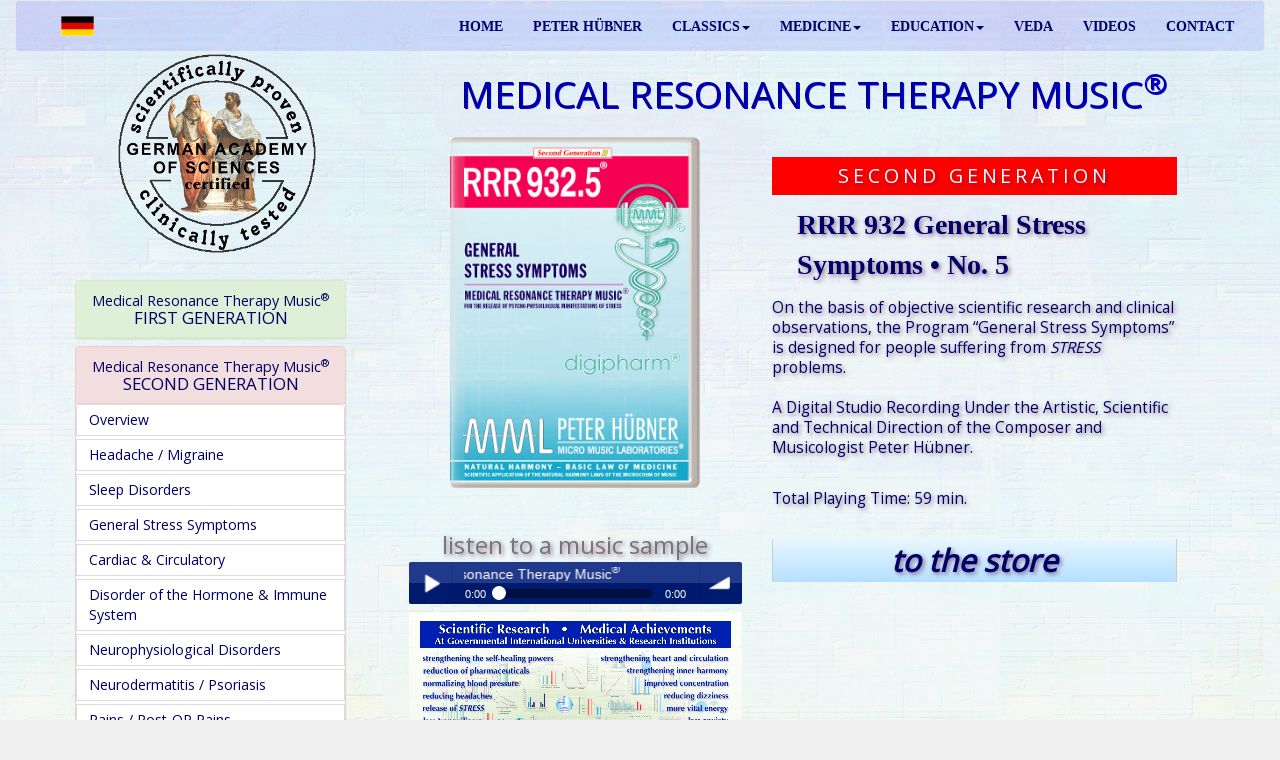

--- FILE ---
content_type: text/html; charset=UTF-8
request_url: https://philharmony.com/en/Medical-Resonance-Therapy-Music/?track=E029320599&ex=c2
body_size: 13012
content:
<!DOCTYPE html>
<html lang="en">
<head>
<meta charset="utf-8">
<meta http-equiv="X-UA-Compatible" content="IE=edge">
<meta name="viewport" content="width=device-width, initial-scale=1">
<title>Medical Resonance Therapy Music Buy RRR 932 in our shop</title>
<meta name="description" content="Buy Medical Resonance Therapy Music RRR 932 General Stress Symptoms &#8226; No.&nbsp;5 in our shop direct from the producer. Scientific application of the cosmic harmony laws of the microcosm of music" />
<meta name="keywords" content="music, buy, shop, medical, therapy" />
<link rel="shortcut icon" type="image/x-icon" href="/de/favicon.ico">

<link href="https://fonts.googleapis.com/css?family=Open+Sans" rel="stylesheet"> 
<link href="https://fonts.googleapis.com/css?family=Play" rel="stylesheet">

<!-- Bootstrap -->
<link rel="stylesheet" href="../css/bootstrap-3.3.5.css">
<link rel="stylesheet" href="css/medical.css">

<script src="https://ajax.googleapis.com/ajax/libs/jquery/1.11.3/jquery.min.js"></script>
<script src="../js/jquery-1.11.3.min.js"></script>

<!-- HTML5 shim and Respond.js for IE8 support of HTML5 elements and media queries -->
	<!--[if lt IE 9]>
      <script src="https://oss.maxcdn.com/html5shiv/3.7.2/html5shiv.min.js"></script>
      <script src="https://oss.maxcdn.com/respond/1.4.2/respond.min.js"></script>
    <![endif]-->

<!-- Soundmanager -->
<script src="/soundmanager/script/soundmanager2.js"></script>
<script src="/soundmanager/script/bar-ui.js"></script>
<link rel="stylesheet" href="/soundmanager/css/bar-ui-blue.css" />

<!-- Matomo -->
<script type="text/javascript">
  var _paq = window._paq = window._paq || [];
  /* tracker methods like "setCustomDimension" should be called before "trackPageView" */
  _paq.push(['trackPageView']);
  _paq.push(['enableLinkTracking']);
  (function() {
    var u="//www.philharmony.com/matomo/";
    _paq.push(['setTrackerUrl', u+'matomo.php']);
    _paq.push(['setSiteId', '1']);
    var d=document, g=d.createElement('script'), s=d.getElementsByTagName('script')[0];
    g.type='text/javascript'; g.async=true; g.src=u+'matomo.js'; s.parentNode.insertBefore(g,s);
  })();
</script>
<!-- End Matomo Code -->

</head>

<body>

<!--------------------------------------------------->
<!----------  SWITCH DESKTOP / MOBILE  -------------->
<!--------------------------------------------------->
<div class="container-fluid desktop">
	

<nav class="navbar navbar-default" style="margin-bottom:3px;">
  <div class="container-fluid"> 
  
    <!-- Brand and toggle get grouped for better mobile display -->
    
    <div class="navbar-header">
      <button type="button" class="navbar-toggle collapsed" data-toggle="collapse" data-target="#defaultNavbar1"><span class="sr-only">Toggle navigation</span><span class="icon-bar"></span><span class="icon-bar"></span><span class="icon-bar"></span></button>
      
      <a class="navbar-brand" href="/" style="margin-left:1vw;"><img src="/pictures/Zeichen/Label_Life_Quality_Music_40.gif" width="189" height="auto" alt="Life Quality Music" style="margin-top:-10px;" /></a>
    </div>
      
    <!-- Collect the nav links, forms, and other content for toggling -->
    
    <div class="collapse navbar-collapse" id="defaultNavbar1">
      
      <ul class="nav navbar-nav navbar-left">
      	<li><a href="/de/Medizinische-Resonanz-Therapie-Musik/?track=D029320599&ex=c2"><img src="/pictures/flags/120px-Flag_of_Germany.svg.png" alt="deutsch" title="deutsch auswählen" width="33" height="20" border="0" style="float:left;" /></a></li>
      </ul>
      
		      <ul class="nav navbar-nav navbar-right">
        <li><a href="/">HOME</a></li>
        <li><a href="https://www.peterhuebner.com/" target="_blank" rel="nofollow noopener noreferrer">PETER HÜBNER</a></li>
        
        <li class="dropdown"><a href="#" class="dropdown-toggle" data-toggle="dropdown" role="button" aria-expanded="false">CLASSICS<span class="caret"></span></a>
          <ul class="dropdown-menu" role="menu">
          
            <li class="dropdown-submenu">
            <a tabindex="-1" href="#">LATEST PRODUCTIONS</a>
			<ul class="dropdown-menu">
				<li><a href="/en/universe/">URANUS - an adventurous journey through the universe <span style="color:red; font-weight:bold; font-style:italic;">NEW</span></a></li>
				<li><a href="/en/Classical-Music/?track=10147199&m=1&ex=c7">German Symphony <span style="color:red; font-weight:bold; font-style:italic;">NEW</span></a></li>
				<li><a href="/en/Classical-Music/?track=10148199&ex=c14">German Hymn <span style="color:red; font-weight:bold; font-style:italic;">NEW</span></a></li>
			</ul>
            </li>
            
            <li class="divider"></li>
            
            <li class="dropdown-submenu">
            <a tabindex="-1" href="#">HYMNS</a>
			<ul class="dropdown-menu">
				<li><a href="/en/Classical-Music/?track=10148199&ex=c14">German Hymn <span style="color:red; font-weight:bold; font-style:italic;">NEW</span></a></li>
				<li><a href="/en/Classical-Music/?track=10005699&ex=c1">Hymns of the Sun</a></li>
				<li><a href="/en/Classical-Music/?track=10005599&ex=c2">Hymns of the Moon</a></li>
				<li><a href="/en/Classical-Music/?track=10007099&ex=c3">Hymns of the Planets</a></li>
				<li><a href="/en/Classical-Music/?track=10007399&ex=c4">Hymns of the Domes</a></li>
				<li><a href="/en/Classical-Music/?track=10007299&ex=c5">Requiem No. 1</a></li>
				<li><a href="/en/Classical-Music/?track=10020399&ex=c5">Requiem No. 2</a></li>
				<li><a href="/en/Classical-Music/?track=10007999&ex=c6">Hymns of the<br />Great Stream</a></li>
				<li><a href="/en/Classical-Music/?track=10007899&ex=c7">Hymns of Fearlessness</a></li>
				<li><a href="/en/Classical-Music/?track=10024599&ex=c1">108 Hymns of the<br />Dancing Dragon</a></li>
				<li><a href="/en/Classical-Music/?track=10008799&ex=c9">Meditative Archaic<br />Hymns</a></li>
				<li><a href="/en/Classical-Music/?track=10008499&ex=c10">Zen Hymns</a></li>
			</ul>
            </li>
            
            <li class="divider"></li>
            
         	<li class="dropdown-submenu">
            <a tabindex="-1" href="#">SYMPHONIES</a>
			<ul class="dropdown-menu">
				<li><a href="/en/Classical-Music/?track=10147199&m=1&ex=c7">German Symphony <span style="color:red; font-weight:bold; font-style:italic;">NEW</span></a></li>
				<li><a href="/en/Classical-Music/?track=10010399&ex=c1">Moon Symphony</a></li>
				<li><a href="/en/Classical-Music/?track=10010999&ex=c6">Sun Symphony</a></li>
				<li><a href="/en/Classical-Music/?track=10007199&ex=c2">Symphonies of the<br />Planets</a></li>
				<li><a href="/en/Classical-Music/?track=10008099&ex=c3">Symphonies of the<br />Great Stream</a></li>
				<li><a href="/en/Classical-Music/?track=10008399&ex=c4">Zen Symphony</a></li>
				<li><a href="/en/Classical-Music/?track=10009899&ex=c5">Modern Times<br />Symphony</a></li>
			</ul>
            </li>
            
            <li class="divider"></li>
            
             <li class="dropdown-submenu">
            <a tabindex="-1" href="#">OPERAS</a>
			<ul class="dropdown-menu">
				<li><a href="/en/Classical-Music/Invocation-of-World-Conscience.php?track=C8103199DO">from the opera cycle Song of Life</a></li>
			</ul>
            </li>
            
            <li class="divider"></li>
            
           <li class="dropdown-submenu">
            <a href="#">ORCHESTRA WORKS</a>
			<ul class="dropdown-menu">
				<li><a href="/en/Classical-Music/Invocation-of-World-Conscience.php?track=C8103199DO">Invocation of World Conscience</a></li>
				<li><a href="/en/Classical-Music/?track=10006799&ex=c1">Piano Concerts</a></li>
				<li><a href="/en/Classical-Music/?track=10020299&ex=c1">Piano Concert No. 3</a></li>
				<li><a href="/en/Classical-Music/?track=10121499&ex=c2">Cello Concerts</a></li>
				<li><a href="/en/Classical-Music/?track=10020499&ex=c3">Serenade for Great<br />String Orchestra</a></li>
				<li><a href="/en/Classical-Music/?track=10020199&ex=c4">What is Outside<br />That is Inside</a></li>
				<li><a href="/en/Classical-Music/?track=10005799&ex=c5">Violin Concerts</a></li>
				<li><a href="/en/Classical-Music/?track=10006299&ex=c6">The Art of the Feminine<br />Love</a></li>
				<li><a href="/en/Classical-Music/?track=10006399&ex=c7">The Art of the Feminine<br />Harmony</a></li>
				<li><a href="/en/Classical-Music/?track=10005899&ex=c8">Metamorphoses</a></li>
			</ul>
            </li>
            
            <li class="divider"></li>
            
            <li class="dropdown-submenu">
            <a tabindex="-1" href="#">SOLO CONCERTS</a>
			<ul class="dropdown-menu">
				<li><a href="/en/Classical-Music/?track=10005999&ex=c1">Guitar Solo</a></li>
				<li><a href="/en/Classical-Music/?track=10006199&ex=c2">The 3 Temp. Pianos</a></li>
				<li><a href="/en/Classical-Music/?track=10006899&ex=c3">The 3 Artistic Pianos</a></li>
				<li><a href="/en/Classical-Music/?track=10006999&ex=c4">The 3 Virtuos Pianos</a></li>
				<li><a href="/en/Classical-Music/?track=10105599&ex=c5">Piano Solo Adagio</a></li>
			</ul>
            </li>
            
            <li class="divider"></li>
            
            <li class="dropdown-submenu">
            <a tabindex="-1" href="#">ARCHAIC MUSIC</a>
			<ul class="dropdown-menu">
				<li><a href="/en/Classical-Music/?track=10024599&ex=c1">108 Hymns of the<br />Dancing Dragon</a></li>
				<li><a href="/en/Classical-Music/?track=10009799&ex=c2">108 Hymns Insight</a></li>
				<li><a href="/en/Classical-Music/?track=10009699&ex=c3">Extasy</a></li>
				<li><a href="/en/Classical-Music/?track=10007999&ex=c4">Hymns of the<br />Great Stream</a></li>
				<li><a href="/en/Classical-Music/?track=10008099&ex=c5">Symphonies of the<br />Great Stream</a></li>
				<li><a href="/en/Classical-Music/?track=10007899&ex=c6">Hymns of Fearlessness</a></li>
				<li><a href="/en/Classical-Music/?track=10008399&ex=c7">Zen Symphonies</a></li>
				<li><a href="/en/Classical-Music/?track=10008499&ex=c8">Zen Hymns</a></li>
				<li><a href="/en/Classical-Music/?track=10008199&ex=c9">Zen Archaic</a></li>
				<li><a href="/en/Classical-Music/?track=10008799&ex=c10">Meditative Archaic<br />Hymns</a></li>
				<li><a href="/en/Classical-Music/?track=10009199&ex=c11">Microcosm of Music</a></li>
			</ul>
            </li>
            
            <li class="divider"></li>
            
            <li><a href="/en/Classical-Music/?track=10006599&ex=c1">Organ Concerts</a></li>
            
            <li class="divider"></li>
            
            <li class="dropdown-submenu">
            <a tabindex="-1" href="#">AVANT GARDE</a>
			<ul class="dropdown-menu">
				<li><a href="/en/Classical-Music/?track=10009899&ex=c1">Modern Times<br />Symphony</a></li>
				<li><a href="/en/Classical-Music/?track=10006499&ex=c2">Passions</a></li>
				<li><a href="/en/Classical-Music/?track=10117399&ex=c3">Political Bedtime Prayer</a></li>
				<li><a href="/en/Classical-Music/?track=10117299&ex=c4">Signs of Time</a></li>
			</ul>
            </li>
            
            <li class="divider"></li>
            
            <li class="dropdown-submenu">
            <a tabindex="-1" href="#">ARCHIVE</a>
			<ul class="dropdown-menu">
				<li><a href="/en/Classical-Music/?track=10125199&ex=c1">The Creation of the<br />World</a></li>
				<li><a href="/en/Classical-Music/?track=10125499&ex=c1">The Secret Ruler</a></li>
				<li><a href="/en/Classical-Music/?track=10125299&ex=c1">Mortal Kings</a></li>
				<li><a href="/en/Classical-Music/?track=10125399&ex=c1">Concert for<br />Bells and Orchestra</a></li>
				<li><a href="/en/Classical-Music/?track=10125599&ex=c1">The Big Caravans No. 1</a></li>
				<li><a href="/en/Classical-Music/?track=10125699&ex=c1">The Big Caravans No. 2</a></li>
				<li><a href="/en/Classical-Music/?track=10125799&ex=c1">Computerscene /<br />Prologue</a></li>
				<li><a href="/en/Classical-Music/?track=10125899&ex=c1">The Great Processions</a></li>
				<li><a href="/en/Classical-Music/?track=10126599&ex=c1">Lively Silence</a></li>
			</ul>
            </li>
            
            <li class="divider"></li>
            
            <li><a href="/en/Classical-Music/?track=10006699&ex=c1">PHs Classics</a></li>
            
            <li><a href="/en/Classical-Music/?track=17600499&ex=c1">Modern Classic Interpretations</a></li>

            <li class="divider"></li>

			<li><a href="/en/Activating-Total-Brain-Functioning/product.php?track=PY3E1080199">Activating Total Brain Functioning<br>in Music</a></li>

            <li class="divider"></li>

			<li><a href="/en/universe/"><strong>URANUS - an adventurous journey through the universe</strong></a></li>

          </ul>
        </li>
        
        
        <li class="dropdown"><a href="#" class="dropdown-toggle" data-toggle="dropdown" role="button" aria-expanded="false">MEDICINE<span class="caret"></span></a>
          <ul class="dropdown-menu" role="menu">
          
            <li><a href="/en/Medical-Resonance-Therapy-Music/about.html">OVERVIEW</a></li>

            <li class="divider"></li>
            
            <li class="dropdown-submenu">
            <a tabindex="-1" href="#">Medical Resonance Therapy Music<sup>&reg;</sup><br><strong>FIRST GENERATION</strong></a>
			  <ul class="dropdown-menu">
				<li><a href="/en/Medical-Resonance-Therapy-Music/about.html">Overview</a></li>
				<li><a href="/en/Medical-Resonance-Therapy-Music/First-Generation.php">Short Introduction</a></li>
				<li><a href="/en/Medical-Resonance-Therapy-Music/?track=10108499&ex=c1">Headache / Migraine</a></li>
				<li><a href="/en/Medical-Resonance-Therapy-Music/?track=10108599&ex=c1">Sleep Disorders</a></li>
				<li><a href="/en/Medical-Resonance-Therapy-Music/?track=10102199&ex=c1">General Stress Symptoms</a></li>
				<li><a href="/en/Medical-Resonance-Therapy-Music/?track=10110299&ex=c1">Cardiac &amp; Circulatory</a></li>
				<li><a href="/en/Medical-Resonance-Therapy-Music/?track=10109699&ex=c1">Hormone / Immune System</a></li>
				<li><a href="/en/Medical-Resonance-Therapy-Music/?track=10108699&ex=c1">Neurophysiological Disorders</a></li>
				<li><a href="/en/Medical-Resonance-Therapy-Music/?track=10140199&ex=c1">Neurodermatitis / Psoriasis</a></li>
				<li><a href="/en/Medical-Resonance-Therapy-Music/?track=10108899&ex=c1">Pains / Post-OP Pains</a></li>
				<li><a href="/en/Medical-Resonance-Therapy-Music/?track=10140299&ex=c1">Pregnancy &amp; Birth</a></li>
				<li><a href="/en/Medical-Resonance-Therapy-Music/?track=10110099&ex=c1">Gynecological Disorders</a></li>
				<li><a href="/en/Medical-Resonance-Therapy-Music/?track=10102099&ex=c1">Relaxation</a></li>
				<li><a href="/en/Medical-Resonance-Therapy-Music/?track=10110499&ex=c1">Concentration / Memory</a></li>
				<li><a href="/en/Medical-Resonance-Therapy-Music/?track=10110199&ex=c1">Creativity</a></li>
				<li><a href="/en/Medical-Resonance-Therapy-Music/?track=10101999&ex=c1">Courage to Face Life</a></li>
				<li><a href="/en/Medical-Resonance-Therapy-Music/?track=10109499&ex=c1">Vital Energy</a></li>
				<li><a href="/en/Medical-Resonance-Therapy-Music/?track=10108999&ex=c1">Mental Distress / Fear</a></li>
				<li><a href="/en/Medical-Resonance-Therapy-Music/?track=10109599&ex=c1">Harmony</a></li>
				<li><a href="/en/Medical-Resonance-Therapy-Music/?track=10108799&ex=c1">Mother &amp; Child</a></li>
                <li><a href="#" style="font-weight:bold;">for Health Professionals<br />below</a></li>
				<li><a href="/en/Medical-Resonance-Therapy-Music/?track=10010099&ex=c1">Professional Set MRTM</a></li>
				<li><a href="/en/Medical-Resonance-Therapy-Music/?track=10109799&ex=c1">MRTM CD List 1</a></li>
				<li><a href="/en/Medical-Resonance-Therapy-Music/?track=10011399&ex=c1">MRTM CD List 2</a></li>
				<li><a href="/en/Medical-Resonance-Therapy-Music/?track=10015399&ex=c1">MRTM CD List 3</a></li>
				<li><a href="/en/Medical-Resonance-Therapy-Music/?track=10019399&ex=c1">MRTM CD List 4</a></li>
				<li><a href="/en/Medical-Resonance-Therapy-Music/?track=10023799&ex=c1">MRTM CD List 5</a></li>
				<li><a href="/en/Medical-Resonance-Therapy-Music/?track=10026799&ex=c1">MRTM CD List 6</a></li>
              </ul>
            </li>
            
            <li class="divider"></li>
            
            <li class="dropdown-submenu">
             <a tabindex="-1" href="#">Medical Resonance Therapy Music<sup>&reg;</sup><br><strong>SECOND GENERATION</strong></a>
			  <ul class="dropdown-menu">
				<li><a href="/en/Medical-Resonance-Therapy-Music/about.html">Overview</a></li>
				<li><a href="/en/Medical-Resonance-Therapy-Music/?track=E021330199&ex=c2">Headache / Migraine</a></li>
				<li><a href="/en/Medical-Resonance-Therapy-Music/?track=E021060199&ex=c2">Sleep Disorders</a></li>
				<li><a href="/en/Medical-Resonance-Therapy-Music/?track=E029320199&ex=c2">General Stress Symptoms</a></li>
				<li><a href="/en/Medical-Resonance-Therapy-Music/?track=E029400199&ex=c2">Cardiac &amp; Circulatory</a></li>
				<li><a href="/en/Medical-Resonance-Therapy-Music/?track=E021030199&ex=c2">Hormone / Immune System</a></li>
				<li><a href="/en/Medical-Resonance-Therapy-Music/?track=E029410199&ex=c2">Neurophysiological Disorders</a></li>
				<li><a href="/en/Medical-Resonance-Therapy-Music/?track=E029330199&ex=c2">Neurodermatitis / Psoriasis</a></li>
				<li><a href="/en/Medical-Resonance-Therapy-Music/?track=E029430199&ex=c2">Pains / Post-OP Pains</a></li>
				<li><a href="/en/Medical-Resonance-Therapy-Music/?track=E029340199&ex=c2">Pregnancy &amp; Birth</a></li>
				<li><a href="/en/Medical-Resonance-Therapy-Music/?track=E021050199&ex=c2">Gynecogolical Disorders</a></li>
				<li><a href="/en/Medical-Resonance-Therapy-Music/?track=E029310199&ex=c2">Relaxation</a></li>
				<li><a href="/en/Medical-Resonance-Therapy-Music/?track=E021280199&ex=c2">Concentration / Memory</a></li>
				<li><a href="/en/Medical-Resonance-Therapy-Music/?track=E029350199&ex=c2">Creativity</a></li>
				<li><a href="/en/Medical-Resonance-Therapy-Music/?track=E029210199&ex=c2">Courage to Face Life</a></li>
				<li><a href="/en/Medical-Resonance-Therapy-Music/?track=E021010199&ex=c2">Vital Energy</a></li>
				<li><a href="/en/Medical-Resonance-Therapy-Music/?track=E029510199&ex=c2">Mental Distress / Fear</a></li>
				<li><a href="/en/Medical-Resonance-Therapy-Music/?track=E021020199&ex=c2">Harmony</a></li>
				<li><a href="/en/Medical-Resonance-Therapy-Music/?track=E029420199&ex=c2">Mother &amp; Child</a></li>
				<li><a href="/en/Medical-Resonance-Therapy-Music/?track=E029610199&ex=c2">Epilepsy</a></li>
				<li><a href="/en/Medical-Resonance-Therapy-Music/?track=E221010199&ex=c2" style="font-weight:bold;">for Health Professionals<br />below</a></li>
				<li><a href="/en/Medical-Resonance-Therapy-Music/?track=E221010199&ex=c2">&nbsp;&nbsp;RRR 101 - RRR 222</a></li>
				<li><a href="/en/Medical-Resonance-Therapy-Music/?track=E222230199&ex=c2">&nbsp;&nbsp;RRR 223 - RRR 287</a></li>
				<li><a href="/en/Medical-Resonance-Therapy-Music/?track=E222880199&ex=c2">&nbsp;&nbsp;RRR 288 - RRR 348</a></li>
				<li><a href="/en/Medical-Resonance-Therapy-Music/?track=E223490199&ex=c2">&nbsp;&nbsp;RRR 349 - RRR 501</a></li>
				<li><a href="/en/Medical-Resonance-Therapy-Music/?track=E225020199&ex=c2">&nbsp;&nbsp;RRR 502 - RRR 1619</a></li>
              </ul>
            </li>
            
            <li class="divider"></li>

            <li class="dropdown-submenu">
            <a tabindex="-1" href="#">Medical Resonance Therapy Music<sup>&reg;</sup><br><strong>THIRD GENERATION</strong></a>
			  <ul class="dropdown-menu">
				<li><a href="/en/Medical-Resonance-Therapy-Music/about.html">Overview</a></li>
				<li><a href="/en/Medical-Resonance-Therapy-Music/Third-Generation.php">Short Introduction</a></li>
				<li><a href="/en/Medical-Resonance-Therapy-Music/?track=E1330199&ex=c3">Headache / Migraine</a></li>
				<li><a href="/en/Medical-Resonance-Therapy-Music/?track=E1060199&ex=c3">Sleep Disorders</a></li>
				<li><a href="/en/Medical-Resonance-Therapy-Music/?track=E2320199&ex=c3">General Stress Symptoms</a></li>
				<li><a href="/en/Medical-Resonance-Therapy-Music/?track=E2400199&ex=c3">Cardiac &amp; Circulatory</a></li>
				<li><a href="/en/Medical-Resonance-Therapy-Music/?track=E1030199&ex=c3">Hormone / Immune System</a></li>
				<li><a href="/en/Medical-Resonance-Therapy-Music/?track=E2410199&ex=c3">Neurophysiological Disorders</a></li>
				<li><a href="/en/Medical-Resonance-Therapy-Music/?track=E2330199&ex=c3">Neurodermatitis / Psoriasis</a></li>
				<li><a href="/en/Medical-Resonance-Therapy-Music/?track=E2430199&ex=c3">Pains / Post-OP Pains</a></li>
				<li><a href="/en/Medical-Resonance-Therapy-Music/?track=E2340199&ex=c3">Pregnancy &amp; Birth</a></li>
				<li><a href="/en/Medical-Resonance-Therapy-Music/?track=E1050199&ex=c3">Gynecological Disorders</a></li>
				<li><a href="/en/Medical-Resonance-Therapy-Music/?track=E2310199&ex=c3">Relaxation</a></li>
				<li><a href="/en/Medical-Resonance-Therapy-Music/?track=E1280199&ex=c3">Concentration / Memory</a></li>
				<li><a href="/en/Medical-Resonance-Therapy-Music/?track=E2350199&ex=c3">Creativity</a></li>
				<li><a href="/en/Medical-Resonance-Therapy-Music/?track=E2210199&ex=c3">Courage to Face Life</a></li>
				<li><a href="/en/Medical-Resonance-Therapy-Music/?track=E1010199&ex=c3">Vital Energy</a></li>
				<li><a href="/en/Medical-Resonance-Therapy-Music/?track=E2510199&ex=c3">Mental Distress / Fear</a></li>
				<li><a href="/en/Medical-Resonance-Therapy-Music/?track=E1020199&ex=c3">Harmony</a></li>
				<li><a href="/en/Medical-Resonance-Therapy-Music/?track=E2420199&ex=c3">Mother &amp; Child</a></li>
				<li><a href="/en/Medical-Resonance-Therapy-Music/?track=E2610199&ex=c3">Epilepsy</a></li>
              </ul>
            </li>
            
            
            <li class="divider"></li>

            <li class="dropdown-submenu">
            <a tabindex="-1" href="#">Medical Resonance Therapy Music<sup>&reg;</sup><br><strong>FOURTH GENERATION</strong></a>
			  <ul class="dropdown-menu">
				<li><a href="/en/Medical-Resonance-Therapy-Music/Fourth-Generation.php">Short Introduction</a></li>
				<li><a href="/en/Medical-Resonance-Therapy-Music/?track=V1330199&ex=c4">Headache / Migraine</a></li>
				<li><a href="/en/Medical-Resonance-Therapy-Music/?track=V1060199&ex=c4">Sleep Disorders</a></li>
				<li><a href="/en/Medical-Resonance-Therapy-Music/?track=V2320199&ex=c4">General Stress Symptoms</a></li>
				<li><a href="/en/Medical-Resonance-Therapy-Music/?track=V2400199&ex=c4">Cardiac &amp; Circulatory</a></li>
				<li><a href="/en/Medical-Resonance-Therapy-Music/?track=V1030199&ex=c4">Hormone / Immune System</a></li>
				<li><a href="/en/Medical-Resonance-Therapy-Music/?track=V2410199&ex=c4">Neurophysiological Disorders</a></li>
				<li><a href="/en/Medical-Resonance-Therapy-Music/?track=V2330199&ex=c4">Neurodermatitis / Psoriasis</a></li>
				<li><a href="/en/Medical-Resonance-Therapy-Music/?track=V2430199&ex=c4">Pains / Post-OP Pains</a></li>
				<li><a href="/en/Medical-Resonance-Therapy-Music/?track=V2340199&ex=c4">Pregnancy &amp; Birth</a></li>
				<li><a href="/en/Medical-Resonance-Therapy-Music/?track=V1050199&ex=c4">Gynecological Disorders</a></li>
				<li><a href="/en/Medical-Resonance-Therapy-Music/?track=V2310199&ex=c4">Relaxation</a></li>
				<li><a href="/en/Medical-Resonance-Therapy-Music/?track=V1280199&ex=c4">Concentration / Memory</a></li>
				<li><a href="/en/Medical-Resonance-Therapy-Music/?track=V2350199&ex=c4">Creativity</a></li>
				<li><a href="/en/Medical-Resonance-Therapy-Music/?track=V2210199&ex=c4">Courage to Face Life</a></li>
				<li><a href="/en/Medical-Resonance-Therapy-Music/?track=V1010199&ex=c4">Vital Energy</a></li>
				<li><a href="/en/Medical-Resonance-Therapy-Music/?track=V2510199&ex=c4">Mental Distress / Fear</a></li>
				<li><a href="/en/Medical-Resonance-Therapy-Music/?track=V1020199&ex=c4">Harmony</a></li>
				<li><a href="/en/Medical-Resonance-Therapy-Music/?track=V2420199&ex=c4">Mother &amp; Child</a></li>
				<li><a href="/en/Medical-Resonance-Therapy-Music/?track=V2610199&ex=c4">Epilepsy</a></li>
              </ul>
            </li>
            
            <li class="divider"></li>
            
            <li class="dropdown-submenu">
            <a tabindex="-1" href="#">Medical Resonance Therapy Music<sup>&reg;</sup><br><strong>FIFTH GENERATION</strong></a>
			  <ul class="dropdown-menu">
				<li><a href="https://www.peterhuebner.com/en/Medical-Resonance-Therapy-Music/RRR112-Regeneration.html" target="_blank">Short Introduction <em>external Link</em></a></li>
				<li><a href="/en/Medical-Resonance-Therapy-Music/?track=E61010199&ex=c5">Vital Energy</a></li>
				<li><a href="/en/Medical-Resonance-Therapy-Music/?track=E61020199&ex=c5">Harmony</a></li>
				<li><a href="/en/Medical-Resonance-Therapy-Music/?track=E61120199&ex=c5">Regeneration</a></li>
				<li><a href="/en/Medical-Resonance-Therapy-Music/?track=E69210199&ex=c5">Courage to Face Life</a></li>
				<li><a href="/en/Medical-Resonance-Therapy-Music/?track=E69310199&ex=c5">Relaxation</a></li>
				<li><a href="/en/Medical-Resonance-Therapy-Music/?track=E69320199&ex=c5">General Stress Symptoms</a></li>
				<li><a href="/en/Medical-Resonance-Therapy-Music/?track=E69340199&ex=c5">Pregnancy &amp; Birth</a></li>
				<li><a href="/en/Medical-Resonance-Therapy-Music/?track=E69350199&ex=c5">Creativity</a></li>
				<li><a href="/en/Medical-Resonance-Therapy-Music/?track=E69420199&ex=c5">Mother &amp; Child</a></li>

              </ul>
            </li>
            
            <li class="divider"></li>
            
			<li><a href="/en/Activating-Total-Brain-Functioning/product.php?track=PY3E1080199"><strong>Activating Total Brain Functioning<br>in Medicine</strong></a></li>

         </ul>
        </li>
        
        
        <li class="dropdown"><a href="#" class="dropdown-toggle" data-toggle="dropdown" role="button" aria-expanded="false">EDUCATION<span class="caret"></span></a>
          <ul class="dropdown-menu" role="menu">
          
            <li class="dropdown-submenu">
            <a tabindex="-1" href="#"><strong>EDUCATION</strong></a>
			  <ul class="dropdown-menu">
				<li><a href="/en/01/Astronomy-of-Mind/">Cosmic Educational Program &#8211; Overview</a></li>
				<li><a href="/en/01/Harmony-Family-Program/Harmony-in-the-Family.php">Harmony in the Family &#8211; Overview</a></li>
              </ul>
            </li>
              
            <li class="divider"></li>
              
            <li class="dropdown-submenu">
            <a tabindex="-1" href="#"><strong>HARMONY</strong></a>
			  <ul class="dropdown-menu">
				<li><a href="/en/01/Harmony-Family-Program/Harmony-in-the-Family.php">Harmony in the Family &#8211; Overview</a></li>
				<li><a href="/en/01/Harmony-Family-Program/Harmony-in-the-Family-Background.php">Background Information</a></li>
				<li><a href="/en/01/Harmony-Family-Program/Family-Program-A.php">Family Program A</a></li>
				<li><a href="/en/01/Harmony-Family-Program/Family-Program-B.php">Family Program B</a></li>
				<li><a href="/en/01/Harmony-Family-Program/Family-Program-C.php">Family Program C</a></li>
              </ul>
            </li>

            <li class="divider"></li>

			<li><a href="/en/Activating-Total-Brain-Functioning/product.php?track=PY3E1080199">Activating Total Brain Functioning<br>in Education</a></li>
			  
          </ul>
        </li>
        
        
        <li id="veda"><a href="/en/Classical-Music-and-Veda/?ex=c4">VEDA</a></li>
        
        
        <li id="videos"><a href="/en/videos/">VIDEOS</a></li>
        
        <li id="kontakt"><a href="/contact/" target="_blank">CONTACT</a></li>
        
      </ul>

    </div>
    <!-- /.navbar-collapse --> 
    
  </div>
  <!-- /.container-fluid --> 
</nav>


<!--///////////////////////////////////////////////////////////////////-->
<!----------------------------- MODAL ----------------------------------->
<!--///////////////////////////////////////////////////////////////////-->

<div class="modal fade" id="join" tabindex="-1" role="dialog" aria-labelledby="Newsletter abonnieren" aria-hidden="true">
  <div class="modal-dialog modal-lg" role="document">

    <!-- Modal content-->
    <div class="modal-content">
<!------------------------------------------- modal body ------------------------------------------------>
    <div class="modal-body" style="background-image: url(/pictures/Hintergruende/ocean-flower-bg700.jpg); background-size: cover; padding:0 0 7vw 0; font-family: Cambria, 'Hoefler Text', 'Liberation Serif', Times, 'Times New Roman', 'serif';">
		  
	<p data-dismiss="modal" style="color:red; font-size:3vw; text-align:right; padding-right:2.4vw; font-weight:bold; cursor: pointer;">&times;</p>
	
    <div style="width: 80%; margin:2vw auto 5vw auto; text-align:center;">
      <h3 style="font-size:2vw; line-height:2.2vw; color:#000066;">
		Subscribe to our free newsletter and receive interesting articles and tips by email
      </h3>
    <div>
		
<form method="post" action="/swm/nld.php" target="_blank">
	<input type="hidden" name="MailingListId" value="9" />
	<input type="hidden" name="FormId" value="1" />
	<input type="hidden" name="FormEncoding" value="utf-8" />
	<input type="hidden" name="Action" value="subscribe" />
	<table border="0" width="100%">
	  <tbody>
		<tr>
		  <td><input type="text" name="u_EMail" size="48" maxlength="255" value="Geben Sie hier Ihre Email Adresse ein" style="color:#666666; border:none; background-color:rgba(197,238,255,0.70); padding-left:1vw; margin:2vw 0; font-size:1.4vw; font-style:italic; text-align:center;" /></td>
		</tr>
		<tr>
		  <td align="right"><input id="close_modal" type="submit" value="Abonnieren" style="font-size:1.5vw; color:#FFFFFF; border:none; background-color:#004BC0; padding:0 1vw;" /></td>
		</tr>
	  </tbody>
	</table>
</form>
		
    </div>
  </div>

      </div>
    </div>

  </div>
</div>
<!--///////////////////////////////////////////////////////////////////-->
<!----------------------------- MODAL ----------------------------------->
<!--///////////////////////////////////////////////////////////////////-->


<div class="container-fluid">
  <div class="row" style="margin-left:30px;">
      <div class="col-xs-3 text-center">
	
      <table width="105%" border="0" cellspacing="3">
    	<tr>
      		<td><img src="/pictures/Zeichen/Seal_GAOS_color_350.gif" class="img-responsive" width="70%" height="auto" alt="German Academy of Sciences" /></td>
    	</tr>
	</table>

<br>

<script>
$('.panel-heading a').on('click',function(e){
    if($(this).parents('.panel').children('.panel-collapse').hasClass('in')){
        e.stopPropagation();
    }
    // You can also add preventDefault to remove the anchor behavior that makes
    // the page jump
    // e.preventDefault();
});

</script>


<div id="accordion" role="tablist" aria-multiselectable="true">
  <div class="panel panel-success">
    <div class="panel-heading" role="tab" id="headingOne">
      <h3 class="panel-title primary">
        <a data-toggle="collapse" data-parent="#accordion" href="#collapseOne" aria-expanded="false" aria-controls="collapseOne">
          <span style="font-size:85%;">Medical Resonance Therapy Music<sup>&reg;</sup></span><br>
          FIRST GENERATION
        </a>
      </h3>
    </div>
    <div id="collapseOne" class="panel-collapse collapse " role="tabpanel" aria-labelledby="headingOne">
				<a href="First-Generation.php" class="list-group-item">Introduction</a>
				<a href="?track=10108499&ex=c1" class="list-group-item">Headache / Migraine</a>
				<a href="?track=10108599&ex=c1" class="list-group-item">Sleep Disorders</a>
				<a href="?track=10102199&ex=c1" class="list-group-item">General Stress Symptoms</a>
				<a href="?track=10110299&ex=c1" class="list-group-item">Cardiac &amp; Circulatory</a>
				<a href="?track=10109699&ex=c1" class="list-group-item">Disorder of the Hormone &amp; Immune System</a>
				<a href="?track=10108699&ex=c1" class="list-group-item">Neurophysiological Disorders</a>
				<a href="?track=10140199&ex=c1" class="list-group-item">Neurodermatitis / Psoriasis</a>
				<a href="?track=10108899&ex=c1" class="list-group-item">Pains / Post-OP Pains</a>
				<a href="?track=10140299&ex=c1" class="list-group-item">Pregnancy &amp; Birth</a>
				<a href="?track=10110099&ex=c1" class="list-group-item">Gynecological Disorders</a>
				<a href="?track=10102099&ex=c1" class="list-group-item">Relaxation</a>
				<a href="?track=10110499&ex=c1" class="list-group-item">Concentration / Memory</a>
				<a href="?track=10110199&ex=c1" class="list-group-item">Creativity</a>
				<a href="?track=10101999&ex=c1" class="list-group-item">Courage to Face Life</a>
				<a href="?track=10109499&ex=c1" class="list-group-item">Vital Energy</a>
				<a href="?track=10108999&ex=c1" class="list-group-item">Mental Distress / Fear</a>
				<a href="?track=10109599&ex=c1" class="list-group-item">Harmony</a>
				<a href="?track=10108799&ex=c1" class="list-group-item">Mother &amp; Child</a>
                <a href="#" style="font-weight:bold;" class="list-group-item">for Health Professionals</a>
				<a href="?track=10010099&ex=c1" class="list-group-item">Professional Set MRTM</a>
				<a href="?track=10109799&ex=c1" class="list-group-item">MRTM CD List 1</a>
				<a href="?track=10011399&ex=c1" class="list-group-item">MRTM CD List 2</a>
				<a href="?track=10015399&ex=c1" class="list-group-item">MRTM CD List 3</a>
				<a href="?track=10019399&ex=c1" class="list-group-item">MRTM CD List 4</a>
				<a href="?track=10023799&ex=c1" class="list-group-item">MRTM CD List 5</a>
				<a href="?track=10026799&ex=c1" class="list-group-item">MRTM CD List 6</a>
    </div>
  </div>
  
  <div class="panel panel-danger">
    <div class="panel-heading" role="tab" id="headingTwo">
      <h3 class="panel-title">
        <a data-toggle="collapse" data-parent="#accordion" href="#collapseTwo" aria-expanded="true" aria-controls="collapseTwo">
          <span style="font-size:85%;">Medical Resonance Therapy Music<sup>&reg;</sup></span><br>
          SECOND GENERATION
        </a>
      </h3>
    </div>
    <div id="collapseTwo" class="panel-collapse collapse in" role="tabpanel" aria-labelledby="headingTwo">
				<a href="about.html" class="list-group-item">Overview</a>
				<a href="?track=E021330199&ex=c2" class="list-group-item">Headache / Migraine</a>
				<a href="?track=E021060199&ex=c2" class="list-group-item">Sleep Disorders</a>
				<a href="?track=E029320199&ex=c2" class="list-group-item">General Stress Symptoms</a>
				<a href="?track=E029400199&ex=c2" class="list-group-item">Cardiac &amp; Circulatory</a>
				<a href="?track=E021030199&ex=c2" class="list-group-item">Disorder of the Hormone &amp; Immune System</a>
				<a href="?track=E029410199&ex=c2" class="list-group-item">Neurophysiological Disorders</a>
				<a href="?track=E029330199&ex=c2" class="list-group-item">Neurodermatitis / Psoriasis</a>
				<a href="?track=E029430199&ex=c2" class="list-group-item">Pains / Post-OP Pains</a>
				<a href="?track=E029340199&ex=c2" class="list-group-item">Pregnancy &amp; Birth</a>
				<a href="?track=E021050199&ex=c2" class="list-group-item">Gynecogolical Disorders</a>
				<a href="?track=E029310199&ex=c2" class="list-group-item">Relaxation</a>
				<a href="?track=E021280199&ex=c2" class="list-group-item">Concentration / Memory</a>
				<a href="?track=E029350199&ex=c2" class="list-group-item">Creativity</a>
				<a href="?track=E029210199&ex=c2" class="list-group-item">Courage to Face Life</a>
				<a href="?track=E021010199&ex=c2" class="list-group-item">Vital Energy</a>
				<a href="?track=E029510199&ex=c2" class="list-group-item">Mental Distress / Fear</a>
				<a href="?track=E021020199&ex=c2" class="list-group-item">Harmony</a>
				<a href="?track=E029420199&ex=c2" class="list-group-item">Mother &amp; Child</a>
				<a href="?track=E029610199&ex=c2" class="list-group-item">Epilepsy</a>
				<a href="?track=E221010199&ex=c2" class="list-group-item" style="font-weight:bold;">for Health Professionals</a>
				<a href="?track=E221010199&ex=c2" class="list-group-item">&nbsp;&nbsp;RRR 101 - RRR 222</a>
				<a href="?track=E222230199&ex=c2" class="list-group-item">&nbsp;&nbsp;RRR 223 - RRR 287</a>
				<a href="?track=E222880199&ex=c2" class="list-group-item">&nbsp;&nbsp;RRR 288 - RRR 348</a>
				<a href="?track=E223490199&ex=c2" class="list-group-item">&nbsp;&nbsp;RRR 349 - RRR 501</a>
				<a href="?track=E225020199&ex=c2" class="list-group-item">&nbsp;&nbsp;RRR 502 - RRR 1619</a>
    </div>
  </div>
  
  <div class="panel panel-warning">
    <div class="panel-heading" role="tab" id="headingThree">
      <h3 class="panel-title">
        <a data-toggle="collapse" data-parent="#accordion" href="#collapseThree" aria-expanded="false" aria-controls="collapseThree">
          <span style="font-size:85%;">Medical Resonance Therapy Music<sup>&reg;</sup></span><br>
          THIRD GENERATION
        </a>
      </h3>
    </div>
    <div id="collapseThree" class="panel-collapse collapse " role="tabpanel" aria-labelledby="headingThree">
				<a href="Third-Generation.php" class="list-group-item">PROMOTION</a>
				<a href="about.html" class="list-group-item">About the Generations</a>
				<a href="?track=E1330199&ex=c3" class="list-group-item">Headache / Migraine</a>
				<a href="?track=E1060199&ex=c3" class="list-group-item">Sleep Disorders</a>
				<a href="?track=E2320199&ex=c3" class="list-group-item">General Stress Symptoms</a>
				<a href="?track=E2400199&ex=c3" class="list-group-item">Cardiac &amp; Circulatory</a>
				<a href="?track=E1030199&ex=c3" class="list-group-item">Disorder of the Hormone &amp; Immune System</a>
				<a href="?track=E2410199&ex=c3" class="list-group-item">Neurophysiological Disorders</a>
				<a href="?track=E2330199&ex=c3" class="list-group-item">Neurodermatitis / Psoriasis</a>
				<a href="?track=E2430199&ex=c3" class="list-group-item">Pains / Post-OP Pains</a>
				<a href="?track=E2340199&ex=c3" class="list-group-item">Pregnancy &amp; Birth</a>
				<a href="?track=E1050199&ex=c3" class="list-group-item">Gynecological Disorders</a>
				<a href="?track=E2310199&ex=c3" class="list-group-item">Relaxation</a>
				<a href="?track=E1280199&ex=c3" class="list-group-item">Concentration / Memory</a>
				<a href="?track=E2350199&ex=c3" class="list-group-item">Creativity</a>
				<a href="?track=E2210199&ex=c3" class="list-group-item">Courage to Face Life</a>
				<a href="?track=E1010199&ex=c3" class="list-group-item">Vital Energy</a>
				<a href="?track=E2510199&ex=c3" class="list-group-item">Mental Distress / Fear</a>
				<a href="?track=E1020199&ex=c3" class="list-group-item">Harmony</a>
				<a href="?track=E2420199&ex=c3" class="list-group-item">Mother &amp; Child</a>
				<a href="?track=E2610199&ex=c3" class="list-group-item">Epilepsie</a>
    </div>
  </div>
  
  <div class="panel panel-success">
    <div class="panel-heading" role="tab" id="headingFour">
      <h3 class="panel-title">
        <a data-toggle="collapse" data-parent="#accordion" href="#collapseFour" aria-expanded="false" aria-controls="collapseFour">
          <span style="font-size:85%;">Medical Resonance Therapy Music<sup>&reg;</sup></span><br>
          FOURTH GENERATION
        </a>
      </h3>
    </div>
    <div id="collapseFour" class="panel-collapse collapse " role="tabpanel" aria-labelledby="headingFour">
				<a href="Fourth-Generation.php" class="list-group-item">PROMOTION</a>
				<a href="?track=V1330199&ex=c4" class="list-group-item">Headache / Migraine</a>
				<a href="?track=V1060199&ex=c4" class="list-group-item">Sleep Disorders</a>
				<a href="?track=V2320199&ex=c4" class="list-group-item">General Stress Symptoms</a>
				<a href="?track=V2400199&ex=c4" class="list-group-item">Cardiac &amp; Circulatory</a>
				<a href="?track=V1030199&ex=c4" class="list-group-item">Disorder of the Hormone &amp; Immune System</a>
				<a href="?track=V2410199&ex=c4" class="list-group-item">Neurophysiological Disorders</a>
				<a href="?track=V2330199&ex=c4" class="list-group-item">Neurodermatitis / Psoriasis</a>
				<a href="?track=V2430199&ex=c4" class="list-group-item">Pains / Post-OP Pains</a>
				<a href="?track=V2340199&ex=c4" class="list-group-item">Pregnancy &amp; Birth</a>
				<a href="?track=V1050199&ex=c4" class="list-group-item">Gynecological Disorders</a>
				<a href="?track=V2310199&ex=c4" class="list-group-item">Relaxation</a>
				<a href="?track=V1280199&ex=c4" class="list-group-item">Concentration / Memory</a>
				<a href="?track=V2350199&ex=c4" class="list-group-item">Creativity</a>
				<a href="?track=V2210199&ex=c4" class="list-group-item">Courage to Face Life</a>
				<a href="?track=V1010199&ex=c4" class="list-group-item">Vital Energy</a>
				<a href="?track=V2510199&ex=c4" class="list-group-item">Mental Distress / Fear</a>
				<a href="?track=V1020199&ex=c4" class="list-group-item">Harmony</a>
				<a href="?track=V2420199&ex=c4" class="list-group-item">Mother &amp; Child</a>
				<a href="?track=V2610199&ex=c4" class="list-group-item">Epilepsie</a>
    </div>
  </div>
  
  <div class="panel panel-danger">
    <div class="panel-heading" role="tab" id="headingFive">
      <h3 class="panel-title">
        <a data-toggle="collapse" data-parent="#accordion" href="#collapseFive" aria-expanded="false" aria-controls="collapseFive">
          <span style="font-size:85%;">Medical Resonance Therapy Music<sup>&reg;</sup></span><br>
          FIFTH GENERATION
        </a>
      </h3>
    </div>
    <div id="collapseFive" class="panel-collapse collapse " role="tabpanel" aria-labelledby="headingFive">
				<a href="https://www.peterhuebner.com/en/Medical-Resonance-Therapy-Music/RRR112-Regeneration.html" class="list-group-item" target="_blank">INTRODUCTION <span style="font-size:75%;"><em>(external link)</em></span></a>
				<a href="?track=E61010199&ex=c5" class="list-group-item">Vital Energy</a>
				<a href="?track=E61020199&ex=c5" class="list-group-item">Harmony</a>
				<a href="?track=E61120199&ex=c5" class="list-group-item">Regeneration</a>
				<a href="?track=E69210199&ex=c5" class="list-group-item">Courage to Face Life</a>
				<a href="?track=E69310199&ex=c5" class="list-group-item">Relaxation</a>
				<a href="?track=E69320199&ex=c5" class="list-group-item">General Stress Release</a>
				<a href="?track=E69340199&ex=c5" class="list-group-item">Pregnancy &amp; Birth</a>
				<a href="?track=E69350199&ex=c5" class="list-group-item">Creativity</a>
				<a href="?track=E69420199&ex=c5" class="list-group-item">Mother &amp; Child</a>
    </div>
  </div>
  
  <div class="panel panel-warning">
    <div class="panel-heading" role="tab" id="headingThirteen">
      <h3 class="panel-title">
        <a class="collapsed" data-toggle="collapse" data-parent="#accordion" href="#collapseThirteen" aria-expanded="false" aria-controls="collapseThirteen">
          GENERAL INFORMATION
        </a>
      </h3>
    </div>
    <div id="collapseThirteen" class="panel-collapse collapse" role="tabpanel" aria-labelledby="headingThirteen">
          <a href="/contact/" target="_blank" class="list-group-item">Get in touch</a>
          <a href="/en/01/Support/support.php" class="list-group-item">Delivery</a>
          <a href="/en/01/Support/support.php" class="list-group-item">Payment</a>
          <a href="/en/01/Support/support.php" class="list-group-item">Downloads</a>
          <a href="https://www.scientificmusicmedicine.com/01/03_Questions_Answers/0301_Questions_Answers.php" target="_blank" class="list-group-item">General questions about the music</a>
          <a href="https://www.scientificmusicmedicine.com/01/08-Research/0801-release-of-general-stress-symptoms/080100-stress-content.html" target="_blank" class="list-group-item">Scientific Research<br>Clinical Observations</a>
    </div>
  </div>

 </div>        

<br>
<br>
<br>

<a href="/de/01/Support/tell_a_friend.html" target="f1" onclick="window.open('', 'f1', 'height=550, width=710, left=150, top=50,  scrollbars=no, menubar=no, toolbar=no, location=no, resizable=no');"><img src="/pictures/Graphik/tell_a_friend_225.jpg" border="0" width="80%" height="auto" /></a>
<br>
<br>

	<a href="/de/DL_Script/dl_gift_certificate.php?id=E029320516"><img src="/pictures/Graphik/dl_Geschenkgutschein_201.jpg" border="0" width="80%" height="auto" /></a>	

<br>
<br>
<br>
<a href="//www.youtube.com/user/Philharmony108" target="_blank" class="shadow"><img src="/pictures/Zeichen/Youtube.jpg" width="150" height="auto" border="0" alt="Peter H&uuml;bner on YouTube" /></a><br />Peter H&uuml;bner on YouTube
<br>
<br>
<br>
<!-- PayPal Logo -->
<img src="/pictures/Zeichen/de-pp_plus-logo-hoch_ohne_PUI_300x105px.jpg" alt="mit PayPal bezahlen" width="90%" height="auto">
<!-- PayPal Logo -->		

</div>

<!--------------------------------------------------------------------------------------->
<!----------------------------------  MAIN CONTENT  ------------------------------------->
<!--------------------------------------------------------------------------------------->


<div class="col-xs-9 text-center">

			<p style="color: #000099; font-size: 2.9vw; text-shadow: 1px 1px 0px #0000FF; margin-top: 1vw;">MEDICAL RESONANCE THERAPY MUSIC<sup>&reg;</sup></p>
	
      <div class="row row5">
        <div class="col-xs-5 text-left">

<img src="/pictures/DVD/DVD_MRT_400/CD_MRT_932_05_E.jpg" alt="Peter H&uuml;bner - Medical Resonance Therapy Music<sup>&#174;</sup> - RRR 932 General Stress Symptoms &#8226; No.&nbsp;5" width="75%" height="auto" class="img-responsive" style="border-right:0px solid #CCCCCC; border-bottom:0px solid #CCCCCC;" />
	  <div class="row row6">
        <div class="col-xs-12 text-center">
		listen to a music sample
        		
<!--///////////////////////////////////////////////////////////////////////////////////-->			
<!------------------------------  music player  ----------------------------------------->			
<!--///////////////////////////////////////////////////////////////////////////////////-->			
			
<div class="sm2-bar-ui compact full-width">

 <div class="bd sm2-main-controls">

  <div class="sm2-inline-texture"></div>
  <div class="sm2-inline-gradient"></div>

  <div class="sm2-inline-element sm2-button-element">
   <div class="sm2-button-bd">
    <a href="#play" class="sm2-inline-button sm2-icon-play-pause">Play / pause</a>
   </div>
  </div>

  <div class="sm2-inline-element sm2-inline-status">

   <div class="sm2-playlist">
    <div class="sm2-playlist-target">
     <!-- playlist <ul> + <li> markup will be injected here -->
     <!-- if you want default / non-JS content, you can put that here. -->
     <noscript><p>JavaScript is required.</p></noscript>
    </div>
   </div>

   <div class="sm2-progress">
    <div class="sm2-row">
    <div class="sm2-inline-time">0:00</div>
     <div class="sm2-progress-bd">
      <div class="sm2-progress-track">
       <div class="sm2-progress-bar"></div>
       <div class="sm2-progress-ball"><div class="icon-overlay"></div></div>
      </div>
     </div>
     <div class="sm2-inline-duration">0:00</div>
    </div>
   </div>

  </div>

  <div class="sm2-inline-element sm2-button-element sm2-volume">
   <div class="sm2-button-bd">
    <span class="sm2-inline-button sm2-volume-control volume-shade"></span>
    <a href="#volume" class="sm2-inline-button sm2-volume-control">volume</a>
   </div>
  </div>

 </div>

 <div class="bd sm2-playlist-drawer sm2-element">

  <div class="sm2-inline-texture">
   <div class="sm2-box-shadow"></div>
  </div>

  <!-- playlist content is mirrored here -->

  <div class="sm2-playlist-wrapper">
    <ul class="sm2-playlist-bd">
	  <li><a href="https://radio.digiconcerts.com/mp3/Peter_Huebner_302580.06.mp3">Medical Resonance Therapy Music<sup>&#174;</sup></a></li>
    </ul>
  </div>

 </div>

</div>
			

      </div>
       
     </div>        
        

		  <video loop playsinline muted autoplay width="100%" height="auto">
		  	<source src="https://www.peterhuebner.com/pictures/wiss-messungen-e-svg/Scientific-Research-Overview.mp4" type="video/mp4">
		  </video>
<br>

<!--////////////////////// quality has its price //////////////////////-->
<h1 style="color:red; font-weight:bold; font-size:1.5vw; text-align:left;">Quality in Dynamic Space Stereophony<sup>&reg;</sup> has its price, but&nbsp;.&nbsp;.&nbsp;.</h1>

<p style="padding:5px 3px 15px 0; font-size: 1vw;">
the creator of Medical Resonance Therapy Music<sup>&reg;</sup> has determined, that anyone who needs the help of the harmony laws of nature, or the Medical Resonance Therapy Music<sup>&reg;</sup>, should get it: </p>

<ol style="font-size: 1vw;">
<li>who has enough money, buys the corresponding music preparations,</li>
<li>who has little money, gives as much as he/she can afford, and</li>
<li>who has nothing can consequently give nothing and should be supported by special grants.</li>
</ol>

<p style="margin:0 20px 20px 0; float:left; text-align:center; color:#000000;"><a href="https://www.dynamischeraumstereophonie.de/" target="_blank"><img src="/pictures/Zeichen/Dynaspace_6D_250.png" width="150" height="auto" alt="Dynamische Raumstereophonie" class="img-responsive" /></a></p>
<p style="margin:20px 0 20px 20px; float:right; text-align:center; color:#000000;"><a href="https://www.scientificmusicmedicine.com/01/08-Research/0801-release-of-general-stress-symptoms/080100-stress-content.html" target="_blank"><img src="https://www.philharmony.com/pictures/Zeichen/SchlangeCyanBlau05.gif" width="124" height="auto" alt="medical research" /></a></p>

<p style="padding:25px 30px 15px 0; font-size: 1vw;">
On request of Peter H&uuml;bner everything around his Music is organized in such a way that no one from the side of producing the music draws personal profit from it.
<br />
<br />
It is done via the INTERNATIONAL PHILHARMONY and applies just as much to the composer himself as to anyone else: all profits from the sales of his works are used for further research and development in the fields of music, medicine and education and in the materially not so wealthy countries also for providing patients, children, pupils and students with Medical Resonance Therapy Music<sup>&reg;</sup> and if necessary also with audio equipment for listening to it.</p>

			
        </div>

		  

        <div class="col-xs-6 text-left">
        
        <p class="generation"><p style="background-color:#FF0000; color:#FFFFFF; font-size:1.4em; text-align:center; letter-spacing:.2em; padding:5px 0;">SECOND GENERATION</p></p>
        
				<p class="title1_4"><strong>RRR 932 General Stress Symptoms &#8226; No.&nbsp;5<br>
					</strong></p></p>

		<p class="fsize03">
		<p class="orchestra" style="display:block; margin-top:5px; text-align:center; font-size:1.2vw; line-height:1.6vw; text-align:left;">
		On the basis of <a href="https://www.philharmony.com/en/01/ScientificResearch/science.php?track=E029320599" target="_blank">objective scientific research and clinical observations,</a> the Program &ldquo;General Stress Symptoms&rdquo; is designed for people suffering from <em>STRESS</em> problems.<br><br>A Digital Studio Recording Under the Artistic, Scientific and Technical Direction of the Composer and Musicologist Peter H&uuml;bner.<br></p>
		<br>
		<p class="play_time">Total Playing Time: 59 min.</p></p>

<br>


<!--//////////////////////////////////////////////////////////////////////////////////////////////////////////////////-->
<!--//////////////////////////////////////////////////////////////////////////////////////////////////////////////////-->

<table width="100%" border="0" cellspacing="0" style="color:#000000; min-width:300px; background: linear-gradient(#E8F7FF, #B6E0FF);">
  <tr style="border-left:1px solid #CCCCCC; border-right:1px solid #CCCCCC;">
    <td align="center" style="font-size:2.4vw; font-style:italic; font-weight:bold;"><a href="https://shop.philharmony.com/en/products/Medizinische-Musik-c177941269">to the store</a></td>
  </tr>
</table>
    	</div>
      </div>
<br>
<br>

<div style="padding:10px; border:1px solid #666666; background: linear-gradient(#F3F5FF, #D2E2FF);">
        <p style="width:90%; margin-top:35px;">
        	<span style="font-size:2.8vw; line-height:2.6vw; font-weight:bold;">&#8220;Best Scientific Preparation&nbsp;Against&nbsp;<strong><em>STRESS</em>&#8221;</strong></span>
        	<ul style="margin-left:50px; text-align:left; margin-right:100px; font-size:1.8vw;">
				<li style="margin-top:10px;">four times more effective than conventional drugs in the reduction of physiological manifestations of stress</li>
				<li style="margin-top:10px;">eight times more effective than conventional drugs in the improvement of the psychological status</li>
				<li style="margin-top:10px;">without any side effects&#8221;</li>
            </ul>
            <table width="100%" border="0" cellspacing="0" cellpadding="0">
  			  <tbody>
    			<tr>
      			  <th scope="col"><img src="/pictures/Zeichen/who_logo_536.gif" width="400" height="auto" alt="World Health Organization" class="img-responsive" /></th>
      			  <th scope="col" style="font-size:3.4vw;">WHO World Health Organization
					  <p style="font-size:1.3vw; font-weight:normal; line-height:1.6vw;">as acknowledged on the conference of the World Health Organization &#8220;Society, Stress &amp; Health&#8221; at the Academy of Sciences in Moscow</p>
</th>
    			</tr>
   			  </tbody>
			</table>
         
        </p>
</div>

<br>
<br>
<br>

      <div class="row">
        <div class="col-xs-12 text-left">
        	<p class="orchestra" style="color:#000000; border:1px solid #AAAAAA; margin:0 60px 0 40px; padding-left:30px; text-align:center;">Directly from the producer: the only quality guarantee you can have<br>therefore: directly from the composer: no black market.</p>
        </div>
     </div>
     
<br>
<br>
<br>

      <div class="row row8">
        <div class="col-xs-12 text-center">
        <p style="background-color:rgba(0,0,255,.1); width:94%; padding-top:10px;">more titles from this program<br><em style="font-size:1.2vw;">&#8211; please click on an image to load the title &#8211;</em></p>


<table width="130" height="400" border="0" cellspacing="0" cellpadding="0" style="margin:3vw 3vw 0 0; float:left; border:1px solid #999999; background-color:rgba(255,255,255,0.3); padding:15px;">
  <tr>
    <td align="middle">
	<a href="?track=E029320199&ex=c2">
	<img src="/pictures/DVD/DVD_MRT_400/CD_MRT_932_01_E.jpg" alt="Peter H&uuml;bner - RRR 932 General Stress Symptoms &#8226; No.&nbsp;1" title="Peter H&uuml;bner - RRR 932 General Stress Symptoms &#8226; No.&nbsp;1" height="280" width="auto" border="0" /></a></td>
  </tr>
  <tr>
    <td align="middle" height="80" class="add_titel_2"><a href="?track=E029320199&ex=c2" class="add_titel_2">RRR 932 General Stress Symptoms &#8226; No.&nbsp;1</a></td>
  </tr>
</table>


<table width="130" height="400" border="0" cellspacing="0" cellpadding="0" style="margin:3vw 3vw 0 0; float:left; border:1px solid #999999; background-color:rgba(255,255,255,0.3); padding:15px;">
  <tr>
    <td align="middle">
	<a href="?track=E029321499&ex=c2">
	<img src="/pictures/DVD/DVD_MRT_400/CD_MRT_932_01-08_E.gif" alt="Peter H&uuml;bner - RRR 932 General Stress Symptoms &#8226; No.&nbsp;1-8" title="Peter H&uuml;bner - RRR 932 General Stress Symptoms &#8226; No.&nbsp;1-8" height="280" width="auto" border="0" /></a></td>
  </tr>
  <tr>
    <td align="middle" height="80" class="add_titel_2"><a href="?track=E029321499&ex=c2" class="add_titel_2">RRR 932 General Stress Symptoms &#8226; No.&nbsp;1-8</a></td>
  </tr>
</table>


<table width="130" height="400" border="0" cellspacing="0" cellpadding="0" style="margin:3vw 3vw 0 0; float:left; border:1px solid #999999; background-color:rgba(255,255,255,0.3); padding:15px;">
  <tr>
    <td align="middle">
	<a href="?track=E029321599&ex=c2">
	<img src="/pictures/DVD/DVD_MRT_400/CD_MRT_932_01-12_E.gif" alt="Peter H&uuml;bner - RRR 932 General Stress Symptoms &#8226; No.&nbsp;1-12" title="Peter H&uuml;bner - RRR 932 General Stress Symptoms &#8226; No.&nbsp;1-12" height="280" width="auto" border="0" /></a></td>
  </tr>
  <tr>
    <td align="middle" height="80" class="add_titel_2"><a href="?track=E029321599&ex=c2" class="add_titel_2">RRR 932 General Stress Symptoms &#8226; No.&nbsp;1-12</a></td>
  </tr>
</table>


<table width="130" height="400" border="0" cellspacing="0" cellpadding="0" style="margin:3vw 3vw 0 0; float:left; border:1px solid #999999; background-color:rgba(255,255,255,0.3); padding:15px;">
  <tr>
    <td align="middle">
	<a href="?track=E029320299&ex=c2">
	<img src="/pictures/DVD/DVD_MRT_400/CD_MRT_932_02_E.jpg" alt="Peter H&uuml;bner - RRR 932 General Stress Symptoms &#8226; No.&nbsp;2" title="Peter H&uuml;bner - RRR 932 General Stress Symptoms &#8226; No.&nbsp;2" height="280" width="auto" border="0" /></a></td>
  </tr>
  <tr>
    <td align="middle" height="80" class="add_titel_2"><a href="?track=E029320299&ex=c2" class="add_titel_2">RRR 932 General Stress Symptoms &#8226; No.&nbsp;2</a></td>
  </tr>
</table>


<table width="130" height="400" border="0" cellspacing="0" cellpadding="0" style="margin:3vw 3vw 0 0; float:left; border:1px solid #999999; background-color:rgba(255,255,255,0.3); padding:15px;">
  <tr>
    <td align="middle">
	<a href="?track=E029320399&ex=c2">
	<img src="/pictures/DVD/DVD_MRT_400/CD_MRT_932_03_E.jpg" alt="Peter H&uuml;bner - RRR 932 General Stress Symptoms &#8226; No.&nbsp;3" title="Peter H&uuml;bner - RRR 932 General Stress Symptoms &#8226; No.&nbsp;3" height="280" width="auto" border="0" /></a></td>
  </tr>
  <tr>
    <td align="middle" height="80" class="add_titel_2"><a href="?track=E029320399&ex=c2" class="add_titel_2">RRR 932 General Stress Symptoms &#8226; No.&nbsp;3</a></td>
  </tr>
</table>


<table width="130" height="400" border="0" cellspacing="0" cellpadding="0" style="margin:3vw 3vw 0 0; float:left; border:1px solid #999999; background-color:rgba(255,255,255,0.3); padding:15px;">
  <tr>
    <td align="middle">
	<a href="?track=E029320499&ex=c2">
	<img src="/pictures/DVD/DVD_MRT_400/CD_MRT_932_04_E.jpg" alt="Peter H&uuml;bner - RRR 932 General Stress Symptoms &#8226; No.&nbsp;4" title="Peter H&uuml;bner - RRR 932 General Stress Symptoms &#8226; No.&nbsp;4" height="280" width="auto" border="0" /></a></td>
  </tr>
  <tr>
    <td align="middle" height="80" class="add_titel_2"><a href="?track=E029320499&ex=c2" class="add_titel_2">RRR 932 General Stress Symptoms &#8226; No.&nbsp;4</a></td>
  </tr>
</table>


<table width="130" height="400" border="0" cellspacing="0" cellpadding="0" style="margin:3vw 3vw 0 0; float:left; border:1px solid #FF0000; background-color:#FFFF00; padding:15px;">
  <tr>
    <td align="middle">
	<a href="?track=E029320599&ex=c2">
	<img src="/pictures/DVD/DVD_MRT_400/CD_MRT_932_05_E.jpg" alt="Peter H&uuml;bner - RRR 932 General Stress Symptoms &#8226; No.&nbsp;5" height="280" width="auto" border="0" /></a></td>
  </tr>

  <tr>
    <td align="middle" height="80" class="add_titel_2"><a href="?track=E029320599&ex=c2" class="add_titel_2">RRR 932 General Stress Symptoms &#8226; No.&nbsp;5</a></td>
  </tr>
</table>

<table width="130" height="400" border="0" cellspacing="0" cellpadding="0" style="margin:3vw 3vw 0 0; float:left; border:1px solid #999999; background-color:rgba(255,255,255,0.3); padding:15px;">
  <tr>
    <td align="middle">
	<a href="?track=E029320699&ex=c2">
	<img src="/pictures/DVD/DVD_MRT_400/CD_MRT_932_06_E.jpg" alt="Peter H&uuml;bner - RRR 932 General Stress Symptoms &#8226; No.&nbsp;6" title="Peter H&uuml;bner - RRR 932 General Stress Symptoms &#8226; No.&nbsp;6" height="280" width="auto" border="0" /></a></td>
  </tr>
  <tr>
    <td align="middle" height="80" class="add_titel_2"><a href="?track=E029320699&ex=c2" class="add_titel_2">RRR 932 General Stress Symptoms &#8226; No.&nbsp;6</a></td>
  </tr>
</table>


<table width="130" height="400" border="0" cellspacing="0" cellpadding="0" style="margin:3vw 3vw 0 0; float:left; border:1px solid #999999; background-color:rgba(255,255,255,0.3); padding:15px;">
  <tr>
    <td align="middle">
	<a href="?track=E029320799&ex=c2">
	<img src="/pictures/DVD/DVD_MRT_400/CD_MRT_932_07_E.jpg" alt="Peter H&uuml;bner - RRR 932 General Stress Symptoms &#8226; No.&nbsp;7" title="Peter H&uuml;bner - RRR 932 General Stress Symptoms &#8226; No.&nbsp;7" height="280" width="auto" border="0" /></a></td>
  </tr>
  <tr>
    <td align="middle" height="80" class="add_titel_2"><a href="?track=E029320799&ex=c2" class="add_titel_2">RRR 932 General Stress Symptoms &#8226; No.&nbsp;7</a></td>
  </tr>
</table>


<table width="130" height="400" border="0" cellspacing="0" cellpadding="0" style="margin:3vw 3vw 0 0; float:left; border:1px solid #999999; background-color:rgba(255,255,255,0.3); padding:15px;">
  <tr>
    <td align="middle">
	<a href="?track=E029320899&ex=c2">
	<img src="/pictures/DVD/DVD_MRT_400/CD_MRT_932_08_E.jpg" alt="Peter H&uuml;bner - RRR 932 General Stress Symptoms &#8226; No.&nbsp;8" title="Peter H&uuml;bner - RRR 932 General Stress Symptoms &#8226; No.&nbsp;8" height="280" width="auto" border="0" /></a></td>
  </tr>
  <tr>
    <td align="middle" height="80" class="add_titel_2"><a href="?track=E029320899&ex=c2" class="add_titel_2">RRR 932 General Stress Symptoms &#8226; No.&nbsp;8</a></td>
  </tr>
</table>


<table width="130" height="400" border="0" cellspacing="0" cellpadding="0" style="margin:3vw 3vw 0 0; float:left; border:1px solid #999999; background-color:rgba(255,255,255,0.3); padding:15px;">
  <tr>
    <td align="middle">
	<a href="?track=E029320999&ex=c2">
	<img src="/pictures/DVD/DVD_MRT_400/CD_MRT_932_09_E.jpg" alt="Peter H&uuml;bner - RRR 932 General Stress Symptoms &#8226; No.&nbsp;9" title="Peter H&uuml;bner - RRR 932 General Stress Symptoms &#8226; No.&nbsp;9" height="280" width="auto" border="0" /></a></td>
  </tr>
  <tr>
    <td align="middle" height="80" class="add_titel_2"><a href="?track=E029320999&ex=c2" class="add_titel_2">RRR 932 General Stress Symptoms &#8226; No.&nbsp;9</a></td>
  </tr>
</table>


<table width="130" height="400" border="0" cellspacing="0" cellpadding="0" style="margin:3vw 3vw 0 0; float:left; border:1px solid #999999; background-color:rgba(255,255,255,0.3); padding:15px;">
  <tr>
    <td align="middle">
	<a href="?track=E029321099&ex=c2">
	<img src="/pictures/DVD/DVD_MRT_400/CD_MRT_932_10_E.jpg" alt="Peter H&uuml;bner - RRR 932 General Stress Symptoms &#8226; No.&nbsp;10" title="Peter H&uuml;bner - RRR 932 General Stress Symptoms &#8226; No.&nbsp;10" height="280" width="auto" border="0" /></a></td>
  </tr>
  <tr>
    <td align="middle" height="80" class="add_titel_2"><a href="?track=E029321099&ex=c2" class="add_titel_2">RRR 932 General Stress Symptoms &#8226; No.&nbsp;10</a></td>
  </tr>
</table>


<table width="130" height="400" border="0" cellspacing="0" cellpadding="0" style="margin:3vw 3vw 0 0; float:left; border:1px solid #999999; background-color:rgba(255,255,255,0.3); padding:15px;">
  <tr>
    <td align="middle">
	<a href="?track=E029321199&ex=c2">
	<img src="/pictures/DVD/DVD_MRT_400/CD_MRT_932_11_E.jpg" alt="Peter H&uuml;bner - RRR 932 General Stress Symptoms &#8226; No.&nbsp;11" title="Peter H&uuml;bner - RRR 932 General Stress Symptoms &#8226; No.&nbsp;11" height="280" width="auto" border="0" /></a></td>
  </tr>
  <tr>
    <td align="middle" height="80" class="add_titel_2"><a href="?track=E029321199&ex=c2" class="add_titel_2">RRR 932 General Stress Symptoms &#8226; No.&nbsp;11</a></td>
  </tr>
</table>


<table width="130" height="400" border="0" cellspacing="0" cellpadding="0" style="margin:3vw 3vw 0 0; float:left; border:1px solid #999999; background-color:rgba(255,255,255,0.3); padding:15px;">
  <tr>
    <td align="middle">
	<a href="?track=E029321299&ex=c2">
	<img src="/pictures/DVD/DVD_MRT_400/CD_MRT_932_12_E.jpg" alt="Peter H&uuml;bner - RRR 932 General Stress Symptoms &#8226; No.&nbsp;12" title="Peter H&uuml;bner - RRR 932 General Stress Symptoms &#8226; No.&nbsp;12" height="280" width="auto" border="0" /></a></td>
  </tr>
  <tr>
    <td align="middle" height="80" class="add_titel_2"><a href="?track=E029321299&ex=c2" class="add_titel_2">RRR 932 General Stress Symptoms &#8226; No.&nbsp;12</a></td>
  </tr>
</table>


       </div>
     </div>
        


		</div>
	</div>
</div>

</div>


<!--------------------------------------------------------------------------------------------------------------------------------------->
<!------------------------------------------  ENDE DESKTOP  ----------------------------------------------------------------------------->
<!--------------------------------------------------------------------------------------------------------------------------------------->








<!--------------------------------------------------------------------------------------------------------------------------------------->
<!---------------------------------------------  MOBILE VIEW  --------------------------------------------------------------------------->
<!--------------------------------------------------------------------------------------------------------------------------------------->


<div class="container mobile">
	<div class="row">
		<div class="col-xs-12 text-center">

			<p class="home"><a href="/en/">INTERNATIONAL PHILHARMONY</a></p>
			<h3>MEDICAL RESONANCE THERAPY MUSIC<sup>&reg;</sup></h3>
			<p style="background-color:#FF0000; color:#FFFFFF; font-size:1.4em; text-align:center; letter-spacing:.2em; padding:5px 0;">SECOND GENERATION</p>			<p align="center" style="font-size:1.7em; color:#000099; padding-top:1vw;"><strong>RRR 932 General Stress Symptoms &#8226; No.&nbsp;5</strong></p>
			<p align="left" style="font-size:1.1em; hyphens: auto;">On the basis of <a href="https://www.philharmony.com/en/01/ScientificResearch/science.php?track=<?php echo $order99; ?>" target="_blank">objective scientific research and clinical observations,</a> the Program &ldquo;General Stress Symptoms&rdquo; is designed for people suffering from <em>STRESS</em> problems.<br><br></p>

<!--///////////////////////////////////////////////////////////////////////////////////-->			
<!------------------------------  music player  ----------------------------------------->			
<!--///////////////////////////////////////////////////////////////////////////////////-->			
			
<div class="sm2-bar-ui compact full-width">

 <div class="bd sm2-main-controls">

  <div class="sm2-inline-texture"></div>
  <div class="sm2-inline-gradient"></div>

  <div class="sm2-inline-element sm2-button-element">
   <div class="sm2-button-bd">
    <a href="#play" class="sm2-inline-button sm2-icon-play-pause">Play / pause</a>
   </div>
  </div>

  <div class="sm2-inline-element sm2-inline-status">

   <div class="sm2-playlist">
    <div class="sm2-playlist-target">
     <!-- playlist <ul> + <li> markup will be injected here -->
     <!-- if you want default / non-JS content, you can put that here. -->
     <noscript><p>JavaScript is required.</p></noscript>
    </div>
   </div>

   <div class="sm2-progress">
    <div class="sm2-row">
    <div class="sm2-inline-time">0:00</div>
     <div class="sm2-progress-bd">
      <div class="sm2-progress-track">
       <div class="sm2-progress-bar"></div>
       <div class="sm2-progress-ball"><div class="icon-overlay"></div></div>
      </div>
     </div>
     <div class="sm2-inline-duration">0:00</div>
    </div>
   </div>

  </div>

  <div class="sm2-inline-element sm2-button-element sm2-volume">
   <div class="sm2-button-bd">
    <span class="sm2-inline-button sm2-volume-control volume-shade"></span>
    <a href="#volume" class="sm2-inline-button sm2-volume-control">volume</a>
   </div>
  </div>

 </div>

 <div class="bd sm2-playlist-drawer sm2-element">

  <div class="sm2-inline-texture">
   <div class="sm2-box-shadow"></div>
  </div>

  <!-- playlist content is mirrored here -->

  <div class="sm2-playlist-wrapper">
    <ul class="sm2-playlist-bd">
	  <li><a href="https://radio.digiconcerts.com/mp3/Peter_Huebner_302580.06.mp3">Medical Resonance Therapy Music<sup>&#174;</sup></a></li>
    </ul>
  </div>

 </div>

</div>

<br>
<br>


<!---------------------------------------------------------------------->
<!------------------------  COMPACT DISC  ------------------------------>
<!---------------------------------------------------------------------->

			<table width="99%" border="0" style="background-color:#CCDBFF;">
    		  <tr>
      			<td width="20%" rowspan="2">
					
					<img src="/pictures/DVD/DVD_MRT_400/CD_MRT_932_05_E.jpg" alt="Peter H&uuml;bner - Medical Resonance Therapy Music<sup>&#174;</sup> - RRR 932 General Stress Symptoms &#8226; No.&nbsp;5" width="80%" height="auto" class="img-responsive" />					
				</td>
<!--------  PRODUKT  -------------------------------------------------------------------------------------------------------------->
<!--------  PRODUKT  -------------------------------------------------------------------------------------------------------------->
<!--------  PRODUKT  -------------------------------------------------------------------------------------------------------------->
      			<td style="font-size:24px; text-align: left; padding-left:1vw;"> Compact Disc</td>
<!--------  PREIS  ---------------------------------------------------------------------------------------------------------------->
<!--------  PREIS  ---------------------------------------------------------------------------------------------------------------->
<!--------  PREIS  ---------------------------------------------------------------------------------------------------------------->
       			<td width="20%" style="padding:3vw 0;">
					
	<p style="background-color:#033B00; color:#FFF; font-size:24px; font-weight:bold; padding:3px 6px; font-family:Arial, sans-serif; border-radius:10px; white-space: nowrap; display:none;">
	<span style="text-decoration:line-through;">21.46&#8364;</span>
	<span style="font-size:28px; padding:3px 10px;">-%</span></p>
				
		
	<span style="font-size:20px; color:red; text-decoration:line-through; text-shadow:none;">29,80&nbsp;&euro;</span>&nbsp;<span style="font-size:24px;">21,46</span>&nbsp;&euro; &nbsp;					
				</td>
    		  </tr>
    		  <tr>
      			<td colspan="2">
					
	<form action="/en/xcp8en/index.php" method="post" id="remoteadd" />

		<input type="hidden" name="app" id="app" value="gbu0" />
		<input type="hidden" name="ns" id="ns" value="addcart" />
		<input type="hidden" name="cart_api" id="cart_api" value="Y" />
		<input type="hidden" name="host" id="host" value="https://philharmony.com/de" />
		<input type="hidden" name="referer" id="referer" value="https://philharmony.com/en/Medical-Resonance-Therapy-Music/?track=E029320599&ex=c2" />
		<input type="hidden" name="price" id="price" value="21.46" />
		<input type="hidden" name="quantity" id="quantity" value="1" />
		<input type="hidden" name="name" id="name" value="Peter Huebner, Medical Resonance Therapy Music, Second Generation, RRR 932 General Stress Symptoms No. 5, 1 CD, Order No.  - einschliesslich 28% Rabatt			" />
		<input type="hidden" name="number" id="number" value="11E029320503" />
		<input type="hidden" name="taxcountry" id="taxcountry" value="STANDARD" />
		<input type="hidden" name="weight" id="weight" value="0.1" />
		<input type="hidden" name="delivery_method" id="delivery_method" value="C" />
		<input type="hidden" name="customship" id="customship" value="CTTWorldwide" />
				<button style="width:100%; background-color:#000099; color:#FFFFFF; font-weight:bold; font-size:1.2em; padding:.3vw 0;">add&nbsp;to&nbsp;Cart</button>
			</form>
				</td>
    		  </tr>
			</table>

			<p style="font-size:1.2em;">Free shipping on all orders over 108&nbsp;€!</p>


<!---------------------------------------------------------------------->
<!------------------------  DOWNLOAD 16 BIT  --------------------------->
<!---------------------------------------------------------------------->

			<table width="99%" border="0" style="background-color:#CCDBFF;">
    		  <tr>
      			<td width="20%" rowspan="2">
					
					<img src="/pictures/DVD/DVD_MRT_400/CD_MRT_932_05_E.jpg" alt="Peter H&uuml;bner - Medical Resonance Therapy Music<sup>&#174;</sup> - RRR 932 General Stress Symptoms &#8226; No.&nbsp;5" width="80%" height="auto" class="img-responsive" />					
				</td>
<!--------  PRODUKT  -------------------------------------------------------------------------------------------------------------->
<!--------  PRODUKT  -------------------------------------------------------------------------------------------------------------->
<!--------  PRODUKT  -------------------------------------------------------------------------------------------------------------->
      			<td style="font-size:24px; text-align: left; padding-left:1vw;">
				 Download in CD&nbsp;Quality
				<p style="font-weight:normal; font-family:Arial, Helvetica, sans-serif; font-size:14px; line-height:4vw;">(16 Bit, wav-format, filesize 621.0 MByte)</p></td>
<!--------  PREIS  ---------------------------------------------------------------------------------------------------------------->
<!--------  PREIS  ---------------------------------------------------------------------------------------------------------------->
<!--------  PREIS  ---------------------------------------------------------------------------------------------------------------->
       			<td width="20%" style="padding:3vw 0;">
					
	<p style="background-color:#033B00; color:#FFF; font-size:24px; font-weight:bold; padding:3px 6px; font-family:Arial, sans-serif; border-radius:10px; white-space: nowrap; display:none;">
	<span style="text-decoration:line-through;">14.33&#8364;</span>
	<span style="font-size:28px; padding:3px 10px;">-%</span></p>

	<span style="font-size:20px; color:red; text-decoration:line-through; text-shadow:none;">19,90&nbsp;&euro;</span>&nbsp;<span style="font-size:24px;">14,33</span>&nbsp;&euro; &nbsp;					
				</td>
    		  </tr>
    		  <tr>
      			<td colspan="2">
					
	<form action="/en/xcp8en/index.php" method="post" id="remoteadd" />

		<input type="hidden" name="app" id="app" value="gbu0" />
		<input type="hidden" name="ns" id="ns" value="addcart" />
		<input type="hidden" name="cart_api" id="cart_api" value="Y" />
		<input type="hidden" name="host" id="host" value="https://philharmony.com/de" />
		<input type="hidden" name="referer" id="referer" value="https://philharmony.com/en/Medical-Resonance-Therapy-Music/?track=E029320599&ex=c2" />
		<input type="hidden" name="price" id="price" value="14.33" />
		<input type="hidden" name="quantity" id="quantity" value="1" />
		<input type="hidden" name="name" id="name" value="Peter Huebner, Medical Resonance Therapy Music, Second Generation, RRR 932 General Stress Symptoms - No. 5 - 1 Download in CD-Quality 16 Bit, Filesize 621 MB, Order-No.  - einschliesslich 28% Rabatt			" />
		<input type="hidden" name="number" id="number" value="11E029320516" />
		<input type="hidden" name="taxcountry" id="taxcountry" value="STANDARD" />
		<input type="hidden" name="delivery_method" id="delivery_method" value="D" />
		<input type="hidden" name="dlfile" id="dlfile" value="E029320516.php" />
				<button style="width:100%; background-color:#000099; color:#FFFFFF; font-weight:bold; font-size:1.2em; padding:.3vw 0;">add&nbsp;to&nbsp;Cart</button>
			</form>
					
				</td>
    		  </tr>
			</table>

<br>

<!---------------------------------------------------------------------->
<!------------------------  DOWNLOAD 24 BIT  --------------------------->
<!---------------------------------------------------------------------->

			<table width="99%" border="0" style="background-color:#CCDBFF; display:;">
    		  <tr>
      			<td width="20%" rowspan="2">
					
					<img src="/pictures/DVD/DVD_MRT_400/CD_MRT_932_05_E.jpg" alt="Peter H&uuml;bner - Medical Resonance Therapy Music<sup>&#174;</sup> - RRR 932 General Stress Symptoms &#8226; No.&nbsp;5" width="80%" height="auto" class="img-responsive" />					
				</td>
<!--------  PRODUKT  -------------------------------------------------------------------------------------------------------------->
<!--------  PRODUKT  -------------------------------------------------------------------------------------------------------------->
<!--------  PRODUKT  -------------------------------------------------------------------------------------------------------------->
      			<td style="font-size:24px; text-align: left; padding-left:1vw; line-height:4.2vw;">
				 Download Studio Quality
				<p style="font-weight:normal; font-family:Arial, Helvetica, sans-serif; font-size:14px; line-height:4vw;">(24 Bit, aif-format, filesize 931.0 MByte)</p></td>
<!--------  PREIS  ---------------------------------------------------------------------------------------------------------------->
<!--------  PREIS  ---------------------------------------------------------------------------------------------------------------->
<!--------  PREIS  ---------------------------------------------------------------------------------------------------------------->
       			<td width="20%" style="padding:3vw 0;">
					
	<p style="background-color:#033B00; color:#FFF; font-size:24px; font-weight:bold; padding:3px 6px; font-family:Arial, sans-serif; border-radius:10px; white-space: nowrap; display:none;">
	<span style="text-decoration:line-through;">45.29&#8364;</span>
	<span style="font-size:28px; padding:3px 10px;">-%</span></p>

	<span style="font-size:20px; color:red; text-decoration:line-through; text-shadow:none;">62,90&nbsp;&euro;</span>&nbsp;<span style="font-size:24px;">45,29</span>&nbsp;&euro; &nbsp;					
				</td>
    		  </tr>
    		  <tr>
      			<td colspan="2">
					
	<form action="/en/xcp8en/index.php" method="post" id="remoteadd" />

		<input type="hidden" name="app" id="app" value="gbu0" />
		<input type="hidden" name="ns" id="ns" value="addcart" />
		<input type="hidden" name="cart_api" id="cart_api" value="Y" />
		<input type="hidden" name="host" id="host" value="https://philharmony.com/de" />
		<input type="hidden" name="referer" id="referer" value="https://philharmony.com/en/Medical-Resonance-Therapy-Music/?track=E029320599&ex=c2" />
		<input type="hidden" name="price" id="price" value="45.29" />
		<input type="hidden" name="quantity" id="quantity" value="1" />
		<input type="hidden" name="name" id="name" value="Peter Huebner, Medical Resonance Therapy Music, RRR 932 General Stress Symptoms - No. 5 - 1 Download in Studio Quality 24 Bit, Filesize 931 MB, Order-No.  - einschliesslich 28% Rabatt			" />
		<input type="hidden" name="number" id="number" value="11E029320524" />
		<input type="hidden" name="taxcountry" id="taxcountry" value="STANDARD" />
		<input type="hidden" name="delivery_method" id="delivery_method" value="D" />
		<input type="hidden" name="dlfile" id="dlfile" value="E029320524.php" />
				<button style="width:100%; background-color:#000099; color:#FFFFFF; font-weight:bold; font-size:1.2em; padding:.3vw 0;">add&nbsp;to&nbsp;Cart</button>
			</form>
					
				</td>
    		  </tr>
			</table>

<br>


<div class="list-group mobile">
  <a href="/" class="list-group-item list-group-item-success">Home</a>
  <a href="?track=D021330199" class="list-group-item list-group-item-success">Headache / Migraine</a>
  <a href="?track=D021060199" class="list-group-item list-group-item-info">Sleep Disorders</a>
  <a href="?track=D029320199" class="list-group-item list-group-item-warning">General Stress Symptoms</a>
  <a href="?track=D029400199" class="list-group-item list-group-item-danger">Heart &amp; Circulation</a>
  <a href="?track=D021030199" class="list-group-item list-group-item-success">Disorders of the Hormone and Immune System</a>
  <a href="?track=D029410199" class="list-group-item list-group-item-info">Neurophysiological and Sensory Disorders</a>
  <a href="?track=D029330199" class="list-group-item list-group-item-warning">Neurodermatitis / Psoriasis</a>
  <a href="?track=D029430199" class="list-group-item list-group-item-danger">Pain / Post-Operative Pain</a>
  <a href="?track=D029340199" class="list-group-item list-group-item-success">Pregnancy / Birth</a>
  <a href="?track=D021050199" class="list-group-item list-group-item-info">Gynecological Disorders</a>
  <a href="?track=D029310199" class="list-group-item list-group-item-warning">Relaxation</a>
  <a href="?track=D021280199" class="list-group-item list-group-item-danger">Concentration / Memory</a>
  <a href="?track=D029350199" class="list-group-item list-group-item-success">Creativity</a>
  <a href="?track=D029210199" class="list-group-item list-group-item-info">Courage to Face Life</a>
  <a href="?track=D021010199" class="list-group-item list-group-item-warning">Vital Energy</a>
  <a href="?track=D029510199" class="list-group-item list-group-item-danger">Mental Distress / Fear</a>
  <a href="?track=D021020199" class="list-group-item list-group-item-success">Harmony</a>
  <a href="?track=D029420199" class="list-group-item list-group-item-info">Mother and Child</a>
  <a href="?track=D029610199" class="list-group-item list-group-item-warning">Epilepsy</a>
	<br>
	<br>
	<br>
  <li class="list-group-item list-group-item-danger" style="color:#330000;">more titles from this program</li>
</div>

<a href="?track=E029320199"><img src="/pictures/DVD/DVD_MRT_400/CD_MRT_932_01_E.jpg" class="img-responsive" alt="Medizinische Resonanz Therapie Musik" style="margin:0 3vw 3vw 3vw; width:18%; height:auto; float:left;" /></a><a href="?track=E029321499"><img src="/pictures/DVD/DVD_MRT_400/CD_MRT_932_01-08_E.gif" class="img-responsive" alt="Medizinische Resonanz Therapie Musik" style="margin:0 3vw 3vw 3vw; width:18%; height:auto; float:left;" /></a><a href="?track=E029321599"><img src="/pictures/DVD/DVD_MRT_400/CD_MRT_932_01-12_E.gif" class="img-responsive" alt="Medizinische Resonanz Therapie Musik" style="margin:0 3vw 3vw 3vw; width:18%; height:auto; float:left;" /></a><a href="?track=E029320299"><img src="/pictures/DVD/DVD_MRT_400/CD_MRT_932_02_E.jpg" class="img-responsive" alt="Medizinische Resonanz Therapie Musik" style="margin:0 3vw 3vw 3vw; width:18%; height:auto; float:left;" /></a><a href="?track=E029320399"><img src="/pictures/DVD/DVD_MRT_400/CD_MRT_932_03_E.jpg" class="img-responsive" alt="Medizinische Resonanz Therapie Musik" style="margin:0 3vw 3vw 3vw; width:18%; height:auto; float:left;" /></a><a href="?track=E029320499"><img src="/pictures/DVD/DVD_MRT_400/CD_MRT_932_04_E.jpg" class="img-responsive" alt="Medizinische Resonanz Therapie Musik" style="margin:0 3vw 3vw 3vw; width:18%; height:auto; float:left;" /></a><a href="?track=E029320599"><img src="/pictures/DVD/DVD_MRT_400/CD_MRT_932_05_E.jpg" class="img-responsive" alt="Medizinische Resonanz Therapie Musik" style="margin:0 3vw 3vw 3vw; width:18%; height:auto; float:left;" /></a><a href="?track=E029320699"><img src="/pictures/DVD/DVD_MRT_400/CD_MRT_932_06_E.jpg" class="img-responsive" alt="Medizinische Resonanz Therapie Musik" style="margin:0 3vw 3vw 3vw; width:18%; height:auto; float:left;" /></a><a href="?track=E029320799"><img src="/pictures/DVD/DVD_MRT_400/CD_MRT_932_07_E.jpg" class="img-responsive" alt="Medizinische Resonanz Therapie Musik" style="margin:0 3vw 3vw 3vw; width:18%; height:auto; float:left;" /></a><a href="?track=E029320899"><img src="/pictures/DVD/DVD_MRT_400/CD_MRT_932_08_E.jpg" class="img-responsive" alt="Medizinische Resonanz Therapie Musik" style="margin:0 3vw 3vw 3vw; width:18%; height:auto; float:left;" /></a><a href="?track=E029320999"><img src="/pictures/DVD/DVD_MRT_400/CD_MRT_932_09_E.jpg" class="img-responsive" alt="Medizinische Resonanz Therapie Musik" style="margin:0 3vw 3vw 3vw; width:18%; height:auto; float:left;" /></a><a href="?track=E029321099"><img src="/pictures/DVD/DVD_MRT_400/CD_MRT_932_10_E.jpg" class="img-responsive" alt="Medizinische Resonanz Therapie Musik" style="margin:0 3vw 3vw 3vw; width:18%; height:auto; float:left;" /></a><a href="?track=E029321199"><img src="/pictures/DVD/DVD_MRT_400/CD_MRT_932_11_E.jpg" class="img-responsive" alt="Medizinische Resonanz Therapie Musik" style="margin:0 3vw 3vw 3vw; width:18%; height:auto; float:left;" /></a><a href="?track=E029321299"><img src="/pictures/DVD/DVD_MRT_400/CD_MRT_932_12_E.jpg" class="img-responsive" alt="Medizinische Resonanz Therapie Musik" style="margin:0 3vw 3vw 3vw; width:18%; height:auto; float:left;" /></a>		
        </div>
	</div>
</div>

<br>
<br>
<br>

<div id="priv"></div>

<script>
$( "#priv" ).load( "/privacy/privacy-blue.html" ); 
</script>    

<script src="../js/bootstrap-3.3.5.js"></script>

</body>
</html>

--- FILE ---
content_type: text/html
request_url: https://philharmony.com/privacy/privacy-blue.html
body_size: 331
content:
<style>
.disclaimer {
	color:#000066;
	margin:3vw auto;
	font-size:1.2vw;
}
.disclaimer a:link    { color:#000066; text-decoration:none; }
.disclaimer a:visited { color:#000066; text-decoration:none; }
.disclaimer a:hover   { color:#00FFFF; text-decoration:none; }
</style>
<div class="container">
  <div class="row">
    <div class="col-xs-12 text-center disclaimer">
      <h5>Copyright &copy; International Philharmony Foundation | <a href="/disclaimer/">Disclaimer</a> | <a href="/privacy/">Privacy Statement</a> | <a href="/privacy/#cookies">Cookies</a> | <a href="/contact/" target="_blank">Contact</a></h5>
    </div>
  </div>
</div>


--- FILE ---
content_type: text/css
request_url: https://philharmony.com/en/Medical-Resonance-Therapy-Music/css/medical.css
body_size: 2113
content:
	body        {
		font-size:24px;
		font-size:1.1vw;
		background-color:#F0F0F0;
		background-image:url(/pictures/Hintergruende/HG_Katalogseite_04.jpg);
		background-repeat:repeat;
		font-family: 'Open Sans', sans-serif;
		}
	a:link 		{ color:#000066; }
	a:visited 	{ color:#000066; }

.desktop {
	display:none;
}
/*****  TABLET  *****/
@media
	(min-device-width: 0px)
	and (max-width: 768px) {
		body { font-size:16px; }
		.no-xs { display: none; }
	}

@media (min-width: 768px) {
	.desktop {
		display: block;
	}
}

.mobile {
	display: block;
}
@media (min-width: 768px) {
	.mobile {
		display: none;
	}
}


.navbar-default {
    background-color:rgba(0,0,255,.1);
	font-weight:bold;
	border-bottom:none;
	font-family:Baskerville, 'Palatino Linotype', Palatino, 'Century Schoolbook L', 'Times New Roman', serif;
}
/* title */
.navbar-default .navbar-brand {
    color:#000066;
}
.navbar-default .navbar-brand:hover {
    color:#000066;
}
.navbar-default .navbar-brand:focus {
    color: #000066;
}
/* link */
.navbar-default .navbar-nav > li > a {
    color: #000066;
}
.navbar-default .navbar-nav > li > a:hover {
    color: #ff0000;
}
.navbar-default .navbar-nav > li > a:focus {
    color: #000066;
}

/**********  SUB MENUS  *********************/

.dropdown-submenu {
    position: relative;
}

.dropdown-submenu>.dropdown-menu {
    top: 0;
    left: 100%;
	right: auto;
    margin-top: -6px;
    margin-left: -1px;
    -webkit-border-radius: 0 6px 6px 6px;
    -moz-border-radius: 0 6px 6px;
    border-radius: 0 6px 6px 6px;
}

.dropdown-submenu:hover>.dropdown-menu {
    display: block;
}

.dropdown-submenu>a:after {
    display: block;
    content: " ";
    float: right;
    width: 0;
    height: 0;
    border-color: transparent;
    border-style: solid;
    border-width: 5px 0 5px 5px;
    border-left-color: #ccc;
    margin-top: 5px;
    margin-right: -10px;
}

.dropdown-submenu:hover>a:after {
    border-left-color: #fff;
}

.dropdown-submenu.pull-left {
    float: none;
}

.dropdown-submenu.pull-left>.dropdown-menu {
    left: -100%;
    margin-left: 10px;
    -webkit-border-radius: 6px 0 6px 6px;
    -moz-border-radius: 6px 0 6px 6px;
    border-radius: 6px 0 6px 6px;
}

@media (max-width: 1280px) {
	.navbar-brand {
		display:none;
	}
}
@media (max-width: 860px) {
	.navbar-left {
		display:none;
	}
}

.img-responsive{
margin:0 auto;
}

.login1 {
	margin-right:15px;
	font-size:.8vw;
}
.login_btn {
	font-size:.8vw;
	background-color:#56FF84;
	border:none;
	padding:1px 10px 3px 10px;
}
.intro_offer {
	background-color:#FF0000;
	color:#FFFFFF;
	font-weight:bold;
	letter-spacing:.3vw;
	font-size:1.3vw;
}

.generation {
	color:#000000;
	padding:5px;
	font-size:1.6vw;
	letter-spacing:.9vw;
	text-align:center;
}
.generation2 {
	background-color:#000066;
	color:#FFFFFF;
	padding:5px;
	font-size:1.6vw;
	letter-spacing:.5vw;
	text-align:center;
}
	.row4 {
		margin-top:2%;
	}
	.play_time {
		 color:#000066;
		 font-size:1.2vw;
	}
	.table {
		font-size:2vw;
		font-family: 'Open Sans', sans-serif;
		font-weight:bold;
		color:#000066;
		text-shadow: 5px 5px 10px rgba(64,64,64,.5);
		white-space:nowrap;
	}
	.orchestra {
		 line-height:2.4vw;
		 color:#000066;
		 font-size:1.6vw;
		 text-align:justify;
	}
	.row5 {
		margin-top:2%;
		margin-left:2%;
		text-shadow: 2px 2px 4px rgba(73,0,59,.5);
	}
	.row6 {
		font-size:1.9vw;
		color:#767676;
		margin-top:40px;
	}
	.row8 {
		font-size:2vw;
		font-family: 'Open Sans', sans-serif;
		color:#000066;
		margin-left:2%;
		width:100%;
		line-height:110%;
	}
	.row8 img {
		margin:0 8px;
	}
.more_titles {
    width:94%;
    height:18vw;
    overflow-x: scroll;
    overflow-y: hidden;
    white-space: nowrap;
}
.more_titles a {
    display: inline;
}
	
	.fsize01 { font-size:170%; font-family: 'Open Sans', sans-serif; font-weight:700; } /* PH */
	.fsize03 { font-size:2.6vw; font-family: 'Open Sans', sans-serif; font-weight:700; color:#000066; line-height:3vw; margin-top:10px; display:block; text-align:center; } /* Album */
	.fsize05 { font-size:95%; } /*Komponist */
	
	.red { color:#F10083; }
	
h3 a:link, a:visited { color:#000066; text-decoration:none; }
h3 a:hover, a:focus  { color:#F10083; text-decoration:none; }

	.panel           { margin:7px auto; }
	.panel-title     { font-size:120%; }
	.list-group-item {
		margin-bottom:3px;
		color:white;
		text-align:left;
		font-family: 'Open Sans', sans-serif;
		font-size:100%;
		padding:5px 12px;
		}
	a.list-group-item:hover,
	a.list-group-item:focus { color: #F10083; }
	
	/*h3.primary {
		color:white;
		}
	h3.primary a:link,
	h3.primary a:visited { color: #FFFFFF; }
	h3.primary a:hover,
	h3.primary a:focus   { color:#FFB8E4; }*/
	
audio { width:100%; }
	
.shadow { text-shadow: 2px 2px 10px rgba(64,64,64,0.5); }


.add_titel_2 {
	font-size:1.1vw;
	font-weight:normal;
	line-height:1.46vw;
	padding-bottom:10px;
}

.title1_4 {
	font-size:2.2vw;
	font-family:Baskerville, 'Palatino Linotype', Palatino, 'Century Schoolbook L', 'Times New Roman', serif;
	margin-bottom:1vw;
	color:#000066;
	text-align:left;
	padding-left: 2vw;
	hyphens: none;
}

.title5 {
	font-size:2.4vw;
	font-family:Baskerville, 'Palatino Linotype', Palatino, 'Century Schoolbook L', 'Times New Roman', serif;
	background-color:#FFEC01;
	color:#000000;
	text-align:center;
	border-top:2px solid red;
	border-bottom:2px solid red;
	padding:.4vw 0;
	margin-bottom:1vw;
}

.fifth {
	font-size:.9vw;
	font-family:Baskerville, 'Palatino Linotype', Palatino, 'Century Schoolbook L', 'Times New Roman', serif;
	background-color:#FFEC01;
	border:2px solid red;
	border-bottom:none;
	text-align:center;
	width:30%;
	font-weight:bold;
	font-style:italic;
	margin:0 auto;
}
.prozent {
	font-size:1.9vw;
	font-weight:bold;
	font-family:Segoe, "Segoe UI", "DejaVu Sans", "Trebuchet MS", Verdana, "sans-serif";
}
.rabatt {
	font-size:1.5vw;
	font-weight:normal;
	font-family:Segoe, "Segoe UI", "DejaVu Sans", "Trebuchet MS", Verdana, "sans-serif";
}


.home {
	background-color:#A7BEFF;
	color: #000099;
	text-align:center;
	font-size: 3em;
	font-weight:bold;
	margin: 0;
}
.home a { display: block; width: 100%; }
.home a:link    { background-color:#A7BEFF; text-decoration: none;padding: 1.5vw 0; }
.home a:visited { background-color:#A7BEFF; text-decoration: none;padding: 1.5vw 0; }
.home a:hover   { background-color:#F7ECA6; text-decoration: none; margin:0; color: #FF0000; padding: 1.5vw 0; }


.mobile .list-group-item {
	text-align: center;
	font-size: 1.1em;
}

/*************************  HOOVER TABELLENZELLEN  ************************************/


table.navbar_01 {
   border-collapse: collapse;
}
table.navbar_01 td a {
   display:block;
   text-decoration:none;
   padding:5px 0;
   color:#000000;
}
table.navbar_01 td a:link, #text1 table.navbar_01 td a:visited {
   color:#000000;
   background-color:#FFFCC0;
}
table.navbar_01 td a:hover, table.navbar_01 td a:active {
   color:#FFFFFF;
   background-color:#FF0000;
}

/*************************  ENDE HOOVER TABELLENZELLEN  ************************************/

.copyright {
		font-family: 'Open Sans', sans-serif;
		 line-height:1.3em;
		 color:#000066;
		 font-size:0.8em;
		 margin:50px auto;
	}

